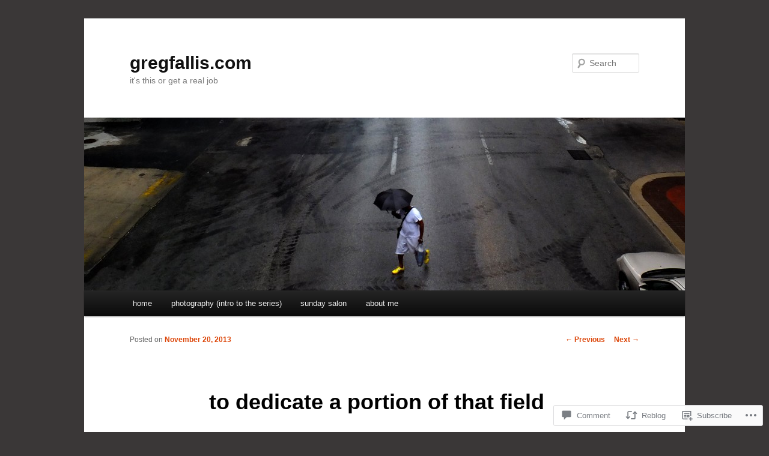

--- FILE ---
content_type: text/html; charset=UTF-8
request_url: https://gregfallis.com/2013/11/20/to-dedicate-a-portion-of-that-field/
body_size: 27993
content:
<!DOCTYPE html>
<!--[if IE 6]>
<html id="ie6" lang="en">
<![endif]-->
<!--[if IE 7]>
<html id="ie7" lang="en">
<![endif]-->
<!--[if IE 8]>
<html id="ie8" lang="en">
<![endif]-->
<!--[if !(IE 6) & !(IE 7) & !(IE 8)]><!-->
<html lang="en">
<!--<![endif]-->
<head>
<meta charset="UTF-8" />
<meta name="viewport" content="width=device-width" />
<title>
to dedicate a portion of that field | gregfallis.com	</title>
<link rel="profile" href="https://gmpg.org/xfn/11" />
<link rel="stylesheet" type="text/css" media="all" href="https://s0.wp.com/wp-content/themes/pub/twentyeleven/style.css?m=1741693348i&amp;ver=20190507" />
<link rel="pingback" href="https://gregfallis.com/xmlrpc.php">
<!--[if lt IE 9]>
<script src="https://s0.wp.com/wp-content/themes/pub/twentyeleven/js/html5.js?m=1394055389i&amp;ver=3.7.0" type="text/javascript"></script>
<![endif]-->
<meta name='robots' content='max-image-preview:large' />

<!-- Async WordPress.com Remote Login -->
<script id="wpcom_remote_login_js">
var wpcom_remote_login_extra_auth = '';
function wpcom_remote_login_remove_dom_node_id( element_id ) {
	var dom_node = document.getElementById( element_id );
	if ( dom_node ) { dom_node.parentNode.removeChild( dom_node ); }
}
function wpcom_remote_login_remove_dom_node_classes( class_name ) {
	var dom_nodes = document.querySelectorAll( '.' + class_name );
	for ( var i = 0; i < dom_nodes.length; i++ ) {
		dom_nodes[ i ].parentNode.removeChild( dom_nodes[ i ] );
	}
}
function wpcom_remote_login_final_cleanup() {
	wpcom_remote_login_remove_dom_node_classes( "wpcom_remote_login_msg" );
	wpcom_remote_login_remove_dom_node_id( "wpcom_remote_login_key" );
	wpcom_remote_login_remove_dom_node_id( "wpcom_remote_login_validate" );
	wpcom_remote_login_remove_dom_node_id( "wpcom_remote_login_js" );
	wpcom_remote_login_remove_dom_node_id( "wpcom_request_access_iframe" );
	wpcom_remote_login_remove_dom_node_id( "wpcom_request_access_styles" );
}

// Watch for messages back from the remote login
window.addEventListener( "message", function( e ) {
	if ( e.origin === "https://r-login.wordpress.com" ) {
		var data = {};
		try {
			data = JSON.parse( e.data );
		} catch( e ) {
			wpcom_remote_login_final_cleanup();
			return;
		}

		if ( data.msg === 'LOGIN' ) {
			// Clean up the login check iframe
			wpcom_remote_login_remove_dom_node_id( "wpcom_remote_login_key" );

			var id_regex = new RegExp( /^[0-9]+$/ );
			var token_regex = new RegExp( /^.*|.*|.*$/ );
			if (
				token_regex.test( data.token )
				&& id_regex.test( data.wpcomid )
			) {
				// We have everything we need to ask for a login
				var script = document.createElement( "script" );
				script.setAttribute( "id", "wpcom_remote_login_validate" );
				script.src = '/remote-login.php?wpcom_remote_login=validate'
					+ '&wpcomid=' + data.wpcomid
					+ '&token=' + encodeURIComponent( data.token )
					+ '&host=' + window.location.protocol
					+ '//' + window.location.hostname
					+ '&postid=3270'
					+ '&is_singular=1';
				document.body.appendChild( script );
			}

			return;
		}

		// Safari ITP, not logged in, so redirect
		if ( data.msg === 'LOGIN-REDIRECT' ) {
			window.location = 'https://wordpress.com/log-in?redirect_to=' + window.location.href;
			return;
		}

		// Safari ITP, storage access failed, remove the request
		if ( data.msg === 'LOGIN-REMOVE' ) {
			var css_zap = 'html { -webkit-transition: margin-top 1s; transition: margin-top 1s; } /* 9001 */ html { margin-top: 0 !important; } * html body { margin-top: 0 !important; } @media screen and ( max-width: 782px ) { html { margin-top: 0 !important; } * html body { margin-top: 0 !important; } }';
			var style_zap = document.createElement( 'style' );
			style_zap.type = 'text/css';
			style_zap.appendChild( document.createTextNode( css_zap ) );
			document.body.appendChild( style_zap );

			var e = document.getElementById( 'wpcom_request_access_iframe' );
			e.parentNode.removeChild( e );

			document.cookie = 'wordpress_com_login_access=denied; path=/; max-age=31536000';

			return;
		}

		// Safari ITP
		if ( data.msg === 'REQUEST_ACCESS' ) {
			console.log( 'request access: safari' );

			// Check ITP iframe enable/disable knob
			if ( wpcom_remote_login_extra_auth !== 'safari_itp_iframe' ) {
				return;
			}

			// If we are in a "private window" there is no ITP.
			var private_window = false;
			try {
				var opendb = window.openDatabase( null, null, null, null );
			} catch( e ) {
				private_window = true;
			}

			if ( private_window ) {
				console.log( 'private window' );
				return;
			}

			var iframe = document.createElement( 'iframe' );
			iframe.id = 'wpcom_request_access_iframe';
			iframe.setAttribute( 'scrolling', 'no' );
			iframe.setAttribute( 'sandbox', 'allow-storage-access-by-user-activation allow-scripts allow-same-origin allow-top-navigation-by-user-activation' );
			iframe.src = 'https://r-login.wordpress.com/remote-login.php?wpcom_remote_login=request_access&origin=' + encodeURIComponent( data.origin ) + '&wpcomid=' + encodeURIComponent( data.wpcomid );

			var css = 'html { -webkit-transition: margin-top 1s; transition: margin-top 1s; } /* 9001 */ html { margin-top: 46px !important; } * html body { margin-top: 46px !important; } @media screen and ( max-width: 660px ) { html { margin-top: 71px !important; } * html body { margin-top: 71px !important; } #wpcom_request_access_iframe { display: block; height: 71px !important; } } #wpcom_request_access_iframe { border: 0px; height: 46px; position: fixed; top: 0; left: 0; width: 100%; min-width: 100%; z-index: 99999; background: #23282d; } ';

			var style = document.createElement( 'style' );
			style.type = 'text/css';
			style.id = 'wpcom_request_access_styles';
			style.appendChild( document.createTextNode( css ) );
			document.body.appendChild( style );

			document.body.appendChild( iframe );
		}

		if ( data.msg === 'DONE' ) {
			wpcom_remote_login_final_cleanup();
		}
	}
}, false );

// Inject the remote login iframe after the page has had a chance to load
// more critical resources
window.addEventListener( "DOMContentLoaded", function( e ) {
	var iframe = document.createElement( "iframe" );
	iframe.style.display = "none";
	iframe.setAttribute( "scrolling", "no" );
	iframe.setAttribute( "id", "wpcom_remote_login_key" );
	iframe.src = "https://r-login.wordpress.com/remote-login.php"
		+ "?wpcom_remote_login=key"
		+ "&origin=aHR0cHM6Ly9ncmVnZmFsbGlzLmNvbQ%3D%3D"
		+ "&wpcomid=24832085"
		+ "&time=" + Math.floor( Date.now() / 1000 );
	document.body.appendChild( iframe );
}, false );
</script>
<link rel='dns-prefetch' href='//s0.wp.com' />
<link rel='dns-prefetch' href='//widgets.wp.com' />
<link rel='dns-prefetch' href='//wordpress.com' />
<link rel="alternate" type="application/rss+xml" title="gregfallis.com &raquo; Feed" href="https://gregfallis.com/feed/" />
<link rel="alternate" type="application/rss+xml" title="gregfallis.com &raquo; Comments Feed" href="https://gregfallis.com/comments/feed/" />
<link rel="alternate" type="application/rss+xml" title="gregfallis.com &raquo; to dedicate a portion of that&nbsp;field Comments Feed" href="https://gregfallis.com/2013/11/20/to-dedicate-a-portion-of-that-field/feed/" />
	<script type="text/javascript">
		/* <![CDATA[ */
		function addLoadEvent(func) {
			var oldonload = window.onload;
			if (typeof window.onload != 'function') {
				window.onload = func;
			} else {
				window.onload = function () {
					oldonload();
					func();
				}
			}
		}
		/* ]]> */
	</script>
	<link crossorigin='anonymous' rel='stylesheet' id='all-css-0-1' href='/_static/??-eJxtzEkKgDAMQNELWYNjcSGeRdog1Q7BpHh9UQRBXD74fDhImRQFo0DIinxeXGRYUWg222PgHCEkmz0y7OhnQasosXxUGuYC/o/ebfh+b135FMZKd02th77t1hMpiDR+&cssminify=yes' type='text/css' media='all' />
<style id='wp-emoji-styles-inline-css'>

	img.wp-smiley, img.emoji {
		display: inline !important;
		border: none !important;
		box-shadow: none !important;
		height: 1em !important;
		width: 1em !important;
		margin: 0 0.07em !important;
		vertical-align: -0.1em !important;
		background: none !important;
		padding: 0 !important;
	}
/*# sourceURL=wp-emoji-styles-inline-css */
</style>
<link crossorigin='anonymous' rel='stylesheet' id='all-css-2-1' href='/wp-content/plugins/gutenberg-core/v22.2.0/build/styles/block-library/style.css?m=1764855221i&cssminify=yes' type='text/css' media='all' />
<style id='wp-block-library-inline-css'>
.has-text-align-justify {
	text-align:justify;
}
.has-text-align-justify{text-align:justify;}

/*# sourceURL=wp-block-library-inline-css */
</style><style id='global-styles-inline-css'>
:root{--wp--preset--aspect-ratio--square: 1;--wp--preset--aspect-ratio--4-3: 4/3;--wp--preset--aspect-ratio--3-4: 3/4;--wp--preset--aspect-ratio--3-2: 3/2;--wp--preset--aspect-ratio--2-3: 2/3;--wp--preset--aspect-ratio--16-9: 16/9;--wp--preset--aspect-ratio--9-16: 9/16;--wp--preset--color--black: #000;--wp--preset--color--cyan-bluish-gray: #abb8c3;--wp--preset--color--white: #fff;--wp--preset--color--pale-pink: #f78da7;--wp--preset--color--vivid-red: #cf2e2e;--wp--preset--color--luminous-vivid-orange: #ff6900;--wp--preset--color--luminous-vivid-amber: #fcb900;--wp--preset--color--light-green-cyan: #7bdcb5;--wp--preset--color--vivid-green-cyan: #00d084;--wp--preset--color--pale-cyan-blue: #8ed1fc;--wp--preset--color--vivid-cyan-blue: #0693e3;--wp--preset--color--vivid-purple: #9b51e0;--wp--preset--color--blue: #1982d1;--wp--preset--color--dark-gray: #373737;--wp--preset--color--medium-gray: #666;--wp--preset--color--light-gray: #e2e2e2;--wp--preset--gradient--vivid-cyan-blue-to-vivid-purple: linear-gradient(135deg,rgb(6,147,227) 0%,rgb(155,81,224) 100%);--wp--preset--gradient--light-green-cyan-to-vivid-green-cyan: linear-gradient(135deg,rgb(122,220,180) 0%,rgb(0,208,130) 100%);--wp--preset--gradient--luminous-vivid-amber-to-luminous-vivid-orange: linear-gradient(135deg,rgb(252,185,0) 0%,rgb(255,105,0) 100%);--wp--preset--gradient--luminous-vivid-orange-to-vivid-red: linear-gradient(135deg,rgb(255,105,0) 0%,rgb(207,46,46) 100%);--wp--preset--gradient--very-light-gray-to-cyan-bluish-gray: linear-gradient(135deg,rgb(238,238,238) 0%,rgb(169,184,195) 100%);--wp--preset--gradient--cool-to-warm-spectrum: linear-gradient(135deg,rgb(74,234,220) 0%,rgb(151,120,209) 20%,rgb(207,42,186) 40%,rgb(238,44,130) 60%,rgb(251,105,98) 80%,rgb(254,248,76) 100%);--wp--preset--gradient--blush-light-purple: linear-gradient(135deg,rgb(255,206,236) 0%,rgb(152,150,240) 100%);--wp--preset--gradient--blush-bordeaux: linear-gradient(135deg,rgb(254,205,165) 0%,rgb(254,45,45) 50%,rgb(107,0,62) 100%);--wp--preset--gradient--luminous-dusk: linear-gradient(135deg,rgb(255,203,112) 0%,rgb(199,81,192) 50%,rgb(65,88,208) 100%);--wp--preset--gradient--pale-ocean: linear-gradient(135deg,rgb(255,245,203) 0%,rgb(182,227,212) 50%,rgb(51,167,181) 100%);--wp--preset--gradient--electric-grass: linear-gradient(135deg,rgb(202,248,128) 0%,rgb(113,206,126) 100%);--wp--preset--gradient--midnight: linear-gradient(135deg,rgb(2,3,129) 0%,rgb(40,116,252) 100%);--wp--preset--font-size--small: 13px;--wp--preset--font-size--medium: 20px;--wp--preset--font-size--large: 36px;--wp--preset--font-size--x-large: 42px;--wp--preset--font-family--albert-sans: 'Albert Sans', sans-serif;--wp--preset--font-family--alegreya: Alegreya, serif;--wp--preset--font-family--arvo: Arvo, serif;--wp--preset--font-family--bodoni-moda: 'Bodoni Moda', serif;--wp--preset--font-family--bricolage-grotesque: 'Bricolage Grotesque', sans-serif;--wp--preset--font-family--cabin: Cabin, sans-serif;--wp--preset--font-family--chivo: Chivo, sans-serif;--wp--preset--font-family--commissioner: Commissioner, sans-serif;--wp--preset--font-family--cormorant: Cormorant, serif;--wp--preset--font-family--courier-prime: 'Courier Prime', monospace;--wp--preset--font-family--crimson-pro: 'Crimson Pro', serif;--wp--preset--font-family--dm-mono: 'DM Mono', monospace;--wp--preset--font-family--dm-sans: 'DM Sans', sans-serif;--wp--preset--font-family--dm-serif-display: 'DM Serif Display', serif;--wp--preset--font-family--domine: Domine, serif;--wp--preset--font-family--eb-garamond: 'EB Garamond', serif;--wp--preset--font-family--epilogue: Epilogue, sans-serif;--wp--preset--font-family--fahkwang: Fahkwang, sans-serif;--wp--preset--font-family--figtree: Figtree, sans-serif;--wp--preset--font-family--fira-sans: 'Fira Sans', sans-serif;--wp--preset--font-family--fjalla-one: 'Fjalla One', sans-serif;--wp--preset--font-family--fraunces: Fraunces, serif;--wp--preset--font-family--gabarito: Gabarito, system-ui;--wp--preset--font-family--ibm-plex-mono: 'IBM Plex Mono', monospace;--wp--preset--font-family--ibm-plex-sans: 'IBM Plex Sans', sans-serif;--wp--preset--font-family--ibarra-real-nova: 'Ibarra Real Nova', serif;--wp--preset--font-family--instrument-serif: 'Instrument Serif', serif;--wp--preset--font-family--inter: Inter, sans-serif;--wp--preset--font-family--josefin-sans: 'Josefin Sans', sans-serif;--wp--preset--font-family--jost: Jost, sans-serif;--wp--preset--font-family--libre-baskerville: 'Libre Baskerville', serif;--wp--preset--font-family--libre-franklin: 'Libre Franklin', sans-serif;--wp--preset--font-family--literata: Literata, serif;--wp--preset--font-family--lora: Lora, serif;--wp--preset--font-family--merriweather: Merriweather, serif;--wp--preset--font-family--montserrat: Montserrat, sans-serif;--wp--preset--font-family--newsreader: Newsreader, serif;--wp--preset--font-family--noto-sans-mono: 'Noto Sans Mono', sans-serif;--wp--preset--font-family--nunito: Nunito, sans-serif;--wp--preset--font-family--open-sans: 'Open Sans', sans-serif;--wp--preset--font-family--overpass: Overpass, sans-serif;--wp--preset--font-family--pt-serif: 'PT Serif', serif;--wp--preset--font-family--petrona: Petrona, serif;--wp--preset--font-family--piazzolla: Piazzolla, serif;--wp--preset--font-family--playfair-display: 'Playfair Display', serif;--wp--preset--font-family--plus-jakarta-sans: 'Plus Jakarta Sans', sans-serif;--wp--preset--font-family--poppins: Poppins, sans-serif;--wp--preset--font-family--raleway: Raleway, sans-serif;--wp--preset--font-family--roboto: Roboto, sans-serif;--wp--preset--font-family--roboto-slab: 'Roboto Slab', serif;--wp--preset--font-family--rubik: Rubik, sans-serif;--wp--preset--font-family--rufina: Rufina, serif;--wp--preset--font-family--sora: Sora, sans-serif;--wp--preset--font-family--source-sans-3: 'Source Sans 3', sans-serif;--wp--preset--font-family--source-serif-4: 'Source Serif 4', serif;--wp--preset--font-family--space-mono: 'Space Mono', monospace;--wp--preset--font-family--syne: Syne, sans-serif;--wp--preset--font-family--texturina: Texturina, serif;--wp--preset--font-family--urbanist: Urbanist, sans-serif;--wp--preset--font-family--work-sans: 'Work Sans', sans-serif;--wp--preset--spacing--20: 0.44rem;--wp--preset--spacing--30: 0.67rem;--wp--preset--spacing--40: 1rem;--wp--preset--spacing--50: 1.5rem;--wp--preset--spacing--60: 2.25rem;--wp--preset--spacing--70: 3.38rem;--wp--preset--spacing--80: 5.06rem;--wp--preset--shadow--natural: 6px 6px 9px rgba(0, 0, 0, 0.2);--wp--preset--shadow--deep: 12px 12px 50px rgba(0, 0, 0, 0.4);--wp--preset--shadow--sharp: 6px 6px 0px rgba(0, 0, 0, 0.2);--wp--preset--shadow--outlined: 6px 6px 0px -3px rgb(255, 255, 255), 6px 6px rgb(0, 0, 0);--wp--preset--shadow--crisp: 6px 6px 0px rgb(0, 0, 0);}:where(.is-layout-flex){gap: 0.5em;}:where(.is-layout-grid){gap: 0.5em;}body .is-layout-flex{display: flex;}.is-layout-flex{flex-wrap: wrap;align-items: center;}.is-layout-flex > :is(*, div){margin: 0;}body .is-layout-grid{display: grid;}.is-layout-grid > :is(*, div){margin: 0;}:where(.wp-block-columns.is-layout-flex){gap: 2em;}:where(.wp-block-columns.is-layout-grid){gap: 2em;}:where(.wp-block-post-template.is-layout-flex){gap: 1.25em;}:where(.wp-block-post-template.is-layout-grid){gap: 1.25em;}.has-black-color{color: var(--wp--preset--color--black) !important;}.has-cyan-bluish-gray-color{color: var(--wp--preset--color--cyan-bluish-gray) !important;}.has-white-color{color: var(--wp--preset--color--white) !important;}.has-pale-pink-color{color: var(--wp--preset--color--pale-pink) !important;}.has-vivid-red-color{color: var(--wp--preset--color--vivid-red) !important;}.has-luminous-vivid-orange-color{color: var(--wp--preset--color--luminous-vivid-orange) !important;}.has-luminous-vivid-amber-color{color: var(--wp--preset--color--luminous-vivid-amber) !important;}.has-light-green-cyan-color{color: var(--wp--preset--color--light-green-cyan) !important;}.has-vivid-green-cyan-color{color: var(--wp--preset--color--vivid-green-cyan) !important;}.has-pale-cyan-blue-color{color: var(--wp--preset--color--pale-cyan-blue) !important;}.has-vivid-cyan-blue-color{color: var(--wp--preset--color--vivid-cyan-blue) !important;}.has-vivid-purple-color{color: var(--wp--preset--color--vivid-purple) !important;}.has-black-background-color{background-color: var(--wp--preset--color--black) !important;}.has-cyan-bluish-gray-background-color{background-color: var(--wp--preset--color--cyan-bluish-gray) !important;}.has-white-background-color{background-color: var(--wp--preset--color--white) !important;}.has-pale-pink-background-color{background-color: var(--wp--preset--color--pale-pink) !important;}.has-vivid-red-background-color{background-color: var(--wp--preset--color--vivid-red) !important;}.has-luminous-vivid-orange-background-color{background-color: var(--wp--preset--color--luminous-vivid-orange) !important;}.has-luminous-vivid-amber-background-color{background-color: var(--wp--preset--color--luminous-vivid-amber) !important;}.has-light-green-cyan-background-color{background-color: var(--wp--preset--color--light-green-cyan) !important;}.has-vivid-green-cyan-background-color{background-color: var(--wp--preset--color--vivid-green-cyan) !important;}.has-pale-cyan-blue-background-color{background-color: var(--wp--preset--color--pale-cyan-blue) !important;}.has-vivid-cyan-blue-background-color{background-color: var(--wp--preset--color--vivid-cyan-blue) !important;}.has-vivid-purple-background-color{background-color: var(--wp--preset--color--vivid-purple) !important;}.has-black-border-color{border-color: var(--wp--preset--color--black) !important;}.has-cyan-bluish-gray-border-color{border-color: var(--wp--preset--color--cyan-bluish-gray) !important;}.has-white-border-color{border-color: var(--wp--preset--color--white) !important;}.has-pale-pink-border-color{border-color: var(--wp--preset--color--pale-pink) !important;}.has-vivid-red-border-color{border-color: var(--wp--preset--color--vivid-red) !important;}.has-luminous-vivid-orange-border-color{border-color: var(--wp--preset--color--luminous-vivid-orange) !important;}.has-luminous-vivid-amber-border-color{border-color: var(--wp--preset--color--luminous-vivid-amber) !important;}.has-light-green-cyan-border-color{border-color: var(--wp--preset--color--light-green-cyan) !important;}.has-vivid-green-cyan-border-color{border-color: var(--wp--preset--color--vivid-green-cyan) !important;}.has-pale-cyan-blue-border-color{border-color: var(--wp--preset--color--pale-cyan-blue) !important;}.has-vivid-cyan-blue-border-color{border-color: var(--wp--preset--color--vivid-cyan-blue) !important;}.has-vivid-purple-border-color{border-color: var(--wp--preset--color--vivid-purple) !important;}.has-vivid-cyan-blue-to-vivid-purple-gradient-background{background: var(--wp--preset--gradient--vivid-cyan-blue-to-vivid-purple) !important;}.has-light-green-cyan-to-vivid-green-cyan-gradient-background{background: var(--wp--preset--gradient--light-green-cyan-to-vivid-green-cyan) !important;}.has-luminous-vivid-amber-to-luminous-vivid-orange-gradient-background{background: var(--wp--preset--gradient--luminous-vivid-amber-to-luminous-vivid-orange) !important;}.has-luminous-vivid-orange-to-vivid-red-gradient-background{background: var(--wp--preset--gradient--luminous-vivid-orange-to-vivid-red) !important;}.has-very-light-gray-to-cyan-bluish-gray-gradient-background{background: var(--wp--preset--gradient--very-light-gray-to-cyan-bluish-gray) !important;}.has-cool-to-warm-spectrum-gradient-background{background: var(--wp--preset--gradient--cool-to-warm-spectrum) !important;}.has-blush-light-purple-gradient-background{background: var(--wp--preset--gradient--blush-light-purple) !important;}.has-blush-bordeaux-gradient-background{background: var(--wp--preset--gradient--blush-bordeaux) !important;}.has-luminous-dusk-gradient-background{background: var(--wp--preset--gradient--luminous-dusk) !important;}.has-pale-ocean-gradient-background{background: var(--wp--preset--gradient--pale-ocean) !important;}.has-electric-grass-gradient-background{background: var(--wp--preset--gradient--electric-grass) !important;}.has-midnight-gradient-background{background: var(--wp--preset--gradient--midnight) !important;}.has-small-font-size{font-size: var(--wp--preset--font-size--small) !important;}.has-medium-font-size{font-size: var(--wp--preset--font-size--medium) !important;}.has-large-font-size{font-size: var(--wp--preset--font-size--large) !important;}.has-x-large-font-size{font-size: var(--wp--preset--font-size--x-large) !important;}.has-albert-sans-font-family{font-family: var(--wp--preset--font-family--albert-sans) !important;}.has-alegreya-font-family{font-family: var(--wp--preset--font-family--alegreya) !important;}.has-arvo-font-family{font-family: var(--wp--preset--font-family--arvo) !important;}.has-bodoni-moda-font-family{font-family: var(--wp--preset--font-family--bodoni-moda) !important;}.has-bricolage-grotesque-font-family{font-family: var(--wp--preset--font-family--bricolage-grotesque) !important;}.has-cabin-font-family{font-family: var(--wp--preset--font-family--cabin) !important;}.has-chivo-font-family{font-family: var(--wp--preset--font-family--chivo) !important;}.has-commissioner-font-family{font-family: var(--wp--preset--font-family--commissioner) !important;}.has-cormorant-font-family{font-family: var(--wp--preset--font-family--cormorant) !important;}.has-courier-prime-font-family{font-family: var(--wp--preset--font-family--courier-prime) !important;}.has-crimson-pro-font-family{font-family: var(--wp--preset--font-family--crimson-pro) !important;}.has-dm-mono-font-family{font-family: var(--wp--preset--font-family--dm-mono) !important;}.has-dm-sans-font-family{font-family: var(--wp--preset--font-family--dm-sans) !important;}.has-dm-serif-display-font-family{font-family: var(--wp--preset--font-family--dm-serif-display) !important;}.has-domine-font-family{font-family: var(--wp--preset--font-family--domine) !important;}.has-eb-garamond-font-family{font-family: var(--wp--preset--font-family--eb-garamond) !important;}.has-epilogue-font-family{font-family: var(--wp--preset--font-family--epilogue) !important;}.has-fahkwang-font-family{font-family: var(--wp--preset--font-family--fahkwang) !important;}.has-figtree-font-family{font-family: var(--wp--preset--font-family--figtree) !important;}.has-fira-sans-font-family{font-family: var(--wp--preset--font-family--fira-sans) !important;}.has-fjalla-one-font-family{font-family: var(--wp--preset--font-family--fjalla-one) !important;}.has-fraunces-font-family{font-family: var(--wp--preset--font-family--fraunces) !important;}.has-gabarito-font-family{font-family: var(--wp--preset--font-family--gabarito) !important;}.has-ibm-plex-mono-font-family{font-family: var(--wp--preset--font-family--ibm-plex-mono) !important;}.has-ibm-plex-sans-font-family{font-family: var(--wp--preset--font-family--ibm-plex-sans) !important;}.has-ibarra-real-nova-font-family{font-family: var(--wp--preset--font-family--ibarra-real-nova) !important;}.has-instrument-serif-font-family{font-family: var(--wp--preset--font-family--instrument-serif) !important;}.has-inter-font-family{font-family: var(--wp--preset--font-family--inter) !important;}.has-josefin-sans-font-family{font-family: var(--wp--preset--font-family--josefin-sans) !important;}.has-jost-font-family{font-family: var(--wp--preset--font-family--jost) !important;}.has-libre-baskerville-font-family{font-family: var(--wp--preset--font-family--libre-baskerville) !important;}.has-libre-franklin-font-family{font-family: var(--wp--preset--font-family--libre-franklin) !important;}.has-literata-font-family{font-family: var(--wp--preset--font-family--literata) !important;}.has-lora-font-family{font-family: var(--wp--preset--font-family--lora) !important;}.has-merriweather-font-family{font-family: var(--wp--preset--font-family--merriweather) !important;}.has-montserrat-font-family{font-family: var(--wp--preset--font-family--montserrat) !important;}.has-newsreader-font-family{font-family: var(--wp--preset--font-family--newsreader) !important;}.has-noto-sans-mono-font-family{font-family: var(--wp--preset--font-family--noto-sans-mono) !important;}.has-nunito-font-family{font-family: var(--wp--preset--font-family--nunito) !important;}.has-open-sans-font-family{font-family: var(--wp--preset--font-family--open-sans) !important;}.has-overpass-font-family{font-family: var(--wp--preset--font-family--overpass) !important;}.has-pt-serif-font-family{font-family: var(--wp--preset--font-family--pt-serif) !important;}.has-petrona-font-family{font-family: var(--wp--preset--font-family--petrona) !important;}.has-piazzolla-font-family{font-family: var(--wp--preset--font-family--piazzolla) !important;}.has-playfair-display-font-family{font-family: var(--wp--preset--font-family--playfair-display) !important;}.has-plus-jakarta-sans-font-family{font-family: var(--wp--preset--font-family--plus-jakarta-sans) !important;}.has-poppins-font-family{font-family: var(--wp--preset--font-family--poppins) !important;}.has-raleway-font-family{font-family: var(--wp--preset--font-family--raleway) !important;}.has-roboto-font-family{font-family: var(--wp--preset--font-family--roboto) !important;}.has-roboto-slab-font-family{font-family: var(--wp--preset--font-family--roboto-slab) !important;}.has-rubik-font-family{font-family: var(--wp--preset--font-family--rubik) !important;}.has-rufina-font-family{font-family: var(--wp--preset--font-family--rufina) !important;}.has-sora-font-family{font-family: var(--wp--preset--font-family--sora) !important;}.has-source-sans-3-font-family{font-family: var(--wp--preset--font-family--source-sans-3) !important;}.has-source-serif-4-font-family{font-family: var(--wp--preset--font-family--source-serif-4) !important;}.has-space-mono-font-family{font-family: var(--wp--preset--font-family--space-mono) !important;}.has-syne-font-family{font-family: var(--wp--preset--font-family--syne) !important;}.has-texturina-font-family{font-family: var(--wp--preset--font-family--texturina) !important;}.has-urbanist-font-family{font-family: var(--wp--preset--font-family--urbanist) !important;}.has-work-sans-font-family{font-family: var(--wp--preset--font-family--work-sans) !important;}
/*# sourceURL=global-styles-inline-css */
</style>

<style id='classic-theme-styles-inline-css'>
/*! This file is auto-generated */
.wp-block-button__link{color:#fff;background-color:#32373c;border-radius:9999px;box-shadow:none;text-decoration:none;padding:calc(.667em + 2px) calc(1.333em + 2px);font-size:1.125em}.wp-block-file__button{background:#32373c;color:#fff;text-decoration:none}
/*# sourceURL=/wp-includes/css/classic-themes.min.css */
</style>
<link crossorigin='anonymous' rel='stylesheet' id='all-css-4-1' href='/_static/??-eJx9jksOwjAMRC9EcCsEFQvEUVA+FqTUSRQ77fVxVbEBxMaSZ+bZA0sxPifBJEDNlKndY2LwuaLqVKyAJghDtDghaWzvmXfwG1uKMsa5UpHZ6KTYyMhDQf7HjSjF+qdRaTuxGcAtvb3bjCnkCrZJJisS/RcFXD24FqcAM1ann1VcK/Pnvna50qUfTl3XH8+HYXwBNR1jhQ==&cssminify=yes' type='text/css' media='all' />
<link rel='stylesheet' id='verbum-gutenberg-css-css' href='https://widgets.wp.com/verbum-block-editor/block-editor.css?ver=1738686361' media='all' />
<link crossorigin='anonymous' rel='stylesheet' id='all-css-6-1' href='/_static/??-eJyNjl0KwkAMhC9kjC0q+iCepS1xjd0/utkuvb1RQauC+DYzyQwflghd8EJe0GWINhv2CbvgnEZguSd16SNZarJARh+EtZ2e4nGYbcqZnC7E3KIUDSayNJLH1oau//89yWQJSlSKr84MeyDdNSrNnfllf5UMBVCaRjj4NwMn2/Bwqx7dodrW9W69X1WbyxXrgHOl&cssminify=yes' type='text/css' media='all' />
<style id='jetpack-global-styles-frontend-style-inline-css'>
:root { --font-headings: unset; --font-base: unset; --font-headings-default: -apple-system,BlinkMacSystemFont,"Segoe UI",Roboto,Oxygen-Sans,Ubuntu,Cantarell,"Helvetica Neue",sans-serif; --font-base-default: -apple-system,BlinkMacSystemFont,"Segoe UI",Roboto,Oxygen-Sans,Ubuntu,Cantarell,"Helvetica Neue",sans-serif;}
/*# sourceURL=jetpack-global-styles-frontend-style-inline-css */
</style>
<link crossorigin='anonymous' rel='stylesheet' id='all-css-8-1' href='/_static/??-eJyNjcsKAjEMRX/IGtQZBxfip0hMS9sxTYppGfx7H7gRN+7ugcs5sFRHKi1Ig9Jd5R6zGMyhVaTrh8G6QFHfORhYwlvw6P39PbPENZmt4G/ROQuBKWVkxxrVvuBH1lIoz2waILJekF+HUzlupnG3nQ77YZwfuRJIaQ==&cssminify=yes' type='text/css' media='all' />
<script type="text/javascript" id="jetpack_related-posts-js-extra">
/* <![CDATA[ */
var related_posts_js_options = {"post_heading":"h4"};
//# sourceURL=jetpack_related-posts-js-extra
/* ]]> */
</script>
<script type="text/javascript" id="wpcom-actionbar-placeholder-js-extra">
/* <![CDATA[ */
var actionbardata = {"siteID":"24832085","postID":"3270","siteURL":"https://gregfallis.com","xhrURL":"https://gregfallis.com/wp-admin/admin-ajax.php","nonce":"49b2c6b157","isLoggedIn":"","statusMessage":"","subsEmailDefault":"instantly","proxyScriptUrl":"https://s0.wp.com/wp-content/js/wpcom-proxy-request.js?m=1513050504i&amp;ver=20211021","shortlink":"https://wp.me/p1GbXv-QK","i18n":{"followedText":"New posts from this site will now appear in your \u003Ca href=\"https://wordpress.com/reader\"\u003EReader\u003C/a\u003E","foldBar":"Collapse this bar","unfoldBar":"Expand this bar","shortLinkCopied":"Shortlink copied to clipboard."}};
//# sourceURL=wpcom-actionbar-placeholder-js-extra
/* ]]> */
</script>
<script type="text/javascript" id="jetpack-mu-wpcom-settings-js-before">
/* <![CDATA[ */
var JETPACK_MU_WPCOM_SETTINGS = {"assetsUrl":"https://s0.wp.com/wp-content/mu-plugins/jetpack-mu-wpcom-plugin/sun/jetpack_vendor/automattic/jetpack-mu-wpcom/src/build/"};
//# sourceURL=jetpack-mu-wpcom-settings-js-before
/* ]]> */
</script>
<script crossorigin='anonymous' type='text/javascript'  src='/_static/??/wp-content/mu-plugins/jetpack-plugin/sun/_inc/build/related-posts/related-posts.min.js,/wp-content/js/rlt-proxy.js?m=1755011788j'></script>
<script type="text/javascript" id="rlt-proxy-js-after">
/* <![CDATA[ */
	rltInitialize( {"token":null,"iframeOrigins":["https:\/\/widgets.wp.com"]} );
//# sourceURL=rlt-proxy-js-after
/* ]]> */
</script>
<link rel="EditURI" type="application/rsd+xml" title="RSD" href="https://gregfallisdotcom.wordpress.com/xmlrpc.php?rsd" />
<meta name="generator" content="WordPress.com" />
<link rel="canonical" href="https://gregfallis.com/2013/11/20/to-dedicate-a-portion-of-that-field/" />
<link rel='shortlink' href='https://wp.me/p1GbXv-QK' />
<link rel="alternate" type="application/json+oembed" href="https://public-api.wordpress.com/oembed/?format=json&amp;url=https%3A%2F%2Fgregfallis.com%2F2013%2F11%2F20%2Fto-dedicate-a-portion-of-that-field%2F&amp;for=wpcom-auto-discovery" /><link rel="alternate" type="application/xml+oembed" href="https://public-api.wordpress.com/oembed/?format=xml&amp;url=https%3A%2F%2Fgregfallis.com%2F2013%2F11%2F20%2Fto-dedicate-a-portion-of-that-field%2F&amp;for=wpcom-auto-discovery" />
<!-- Jetpack Open Graph Tags -->
<meta property="og:type" content="article" />
<meta property="og:title" content="to dedicate a portion of that field" />
<meta property="og:url" content="https://gregfallis.com/2013/11/20/to-dedicate-a-portion-of-that-field/" />
<meta property="og:description" content="There was a great deal of fuss yesterday about the 150th anniversary of Abraham Lincoln&#8217;s Gettysburg Address. And rightly so; it&#8217;s beautifully written &#8212; simple, eloquent, thoughtf…" />
<meta property="article:published_time" content="2013-11-20T18:23:12+00:00" />
<meta property="article:modified_time" content="2013-11-20T18:23:47+00:00" />
<meta property="og:site_name" content="gregfallis.com" />
<meta property="og:image" content="https://gregfallis.com/wp-content/uploads/2013/11/lincoln-at-gettysburg.jpg?w=584" />
<meta property="og:image:width" content="584" />
<meta property="og:image:height" content="469" />
<meta property="og:image:alt" content="Abraham Lincoln at Gettysburg" />
<meta property="og:locale" content="en_US" />
<meta property="article:publisher" content="https://www.facebook.com/WordPresscom" />
<meta name="twitter:text:title" content="to dedicate a portion of that&nbsp;field" />
<meta name="twitter:image" content="https://gregfallis.com/wp-content/uploads/2013/11/lincoln-at-gettysburg.jpg?w=640" />
<meta name="twitter:image:alt" content="Abraham Lincoln at Gettysburg" />
<meta name="twitter:card" content="summary_large_image" />

<!-- End Jetpack Open Graph Tags -->
<link rel='openid.server' href='https://gregfallis.com/?openidserver=1' />
<link rel='openid.delegate' href='https://gregfallis.com/' />
<link rel="search" type="application/opensearchdescription+xml" href="https://gregfallis.com/osd.xml" title="gregfallis.com" />
<link rel="search" type="application/opensearchdescription+xml" href="https://s1.wp.com/opensearch.xml" title="WordPress.com" />
<meta name="theme-color" content="#3a3737" />
	<style>
		/* Link color */
		a,
		#site-title a:focus,
		#site-title a:hover,
		#site-title a:active,
		.entry-title a:hover,
		.entry-title a:focus,
		.entry-title a:active,
		.widget_twentyeleven_ephemera .comments-link a:hover,
		section.recent-posts .other-recent-posts a[rel="bookmark"]:hover,
		section.recent-posts .other-recent-posts .comments-link a:hover,
		.format-image footer.entry-meta a:hover,
		#site-generator a:hover {
			color: #dc4508;
		}
		section.recent-posts .other-recent-posts .comments-link a:hover {
			border-color: #dc4508;
		}
		article.feature-image.small .entry-summary p a:hover,
		.entry-header .comments-link a:hover,
		.entry-header .comments-link a:focus,
		.entry-header .comments-link a:active,
		.feature-slider a.active {
			background-color: #dc4508;
		}
	</style>
			<style type="text/css">
			.recentcomments a {
				display: inline !important;
				padding: 0 !important;
				margin: 0 !important;
			}

			table.recentcommentsavatartop img.avatar, table.recentcommentsavatarend img.avatar {
				border: 0px;
				margin: 0;
			}

			table.recentcommentsavatartop a, table.recentcommentsavatarend a {
				border: 0px !important;
				background-color: transparent !important;
			}

			td.recentcommentsavatarend, td.recentcommentsavatartop {
				padding: 0px 0px 1px 0px;
				margin: 0px;
			}

			td.recentcommentstextend {
				border: none !important;
				padding: 0px 0px 2px 10px;
			}

			.rtl td.recentcommentstextend {
				padding: 0px 10px 2px 0px;
			}

			td.recentcommentstexttop {
				border: none;
				padding: 0px 0px 0px 10px;
			}

			.rtl td.recentcommentstexttop {
				padding: 0px 10px 0px 0px;
			}
		</style>
		<meta name="description" content="There was a great deal of fuss yesterday about the 150th anniversary of Abraham Lincoln&#039;s Gettysburg Address. And rightly so; it&#039;s beautifully written -- simple, eloquent, thoughtful. In fact, it&#039;s hard these days to appreciate just how thoughtful it was. That&#039;s partly because we tend to think of it as a &#039;speech&#039; -- as an&hellip;" />
<style type="text/css" id="custom-background-css">
body.custom-background { background-color: #3a3737; }
</style>
	<link rel="icon" href="https://gregfallis.com/wp-content/uploads/2016/02/trumpalso-e1492624235351.jpg?w=32" sizes="32x32" />
<link rel="icon" href="https://gregfallis.com/wp-content/uploads/2016/02/trumpalso-e1492624235351.jpg?w=192" sizes="192x192" />
<link rel="apple-touch-icon" href="https://gregfallis.com/wp-content/uploads/2016/02/trumpalso-e1492624235351.jpg?w=180" />
<meta name="msapplication-TileImage" content="https://gregfallis.com/wp-content/uploads/2016/02/trumpalso-e1492624235351.jpg?w=270" />
<link crossorigin='anonymous' rel='stylesheet' id='all-css-0-3' href='/_static/??-eJyNjM0KgzAQBl9I/ag/lR6KjyK6LhJNNsHN4uuXQuvZ4wzD4EwlRcksGcHK5G11otg4p4n2H0NNMDohzD7SrtDTJT4qUi1wexDiYp4VNB3RlP3V/MX3N4T3o++aun892277AK5vOq4=&cssminify=yes' type='text/css' media='all' />
</head>

<body class="wp-singular post-template-default single single-post postid-3270 single-format-standard custom-background wp-embed-responsive wp-theme-pubtwentyeleven customizer-styles-applied single-author singular two-column right-sidebar jetpack-reblog-enabled">
<div class="skip-link"><a class="assistive-text" href="#content">Skip to primary content</a></div><div id="page" class="hfeed">
	<header id="branding">
			<hgroup>
				<h1 id="site-title"><span><a href="https://gregfallis.com/" rel="home">gregfallis.com</a></span></h1>
				<h2 id="site-description">it&#039;s this or get a real job</h2>
			</hgroup>

						<a href="https://gregfallis.com/">
									<img src="https://gregfallis.com/wp-content/uploads/2012/09/cropped-yellow-shoes-header.jpg" width="1000" height="288" alt="gregfallis.com" />
								</a>
			
									<form method="get" id="searchform" action="https://gregfallis.com/">
		<label for="s" class="assistive-text">Search</label>
		<input type="text" class="field" name="s" id="s" placeholder="Search" />
		<input type="submit" class="submit" name="submit" id="searchsubmit" value="Search" />
	</form>
			
			<nav id="access">
				<h3 class="assistive-text">Main menu</h3>
				<div class="menu-photo-menu-container"><ul id="menu-photo-menu" class="menu"><li id="menu-item-92" class="menu-item menu-item-type-custom menu-item-object-custom menu-item-home menu-item-92"><a href="https://gregfallis.com/">home</a></li>
<li id="menu-item-47" class="menu-item menu-item-type-post_type menu-item-object-page menu-item-has-children menu-item-47"><a href="https://gregfallis.com/photography-2/">photography (intro to the series)</a>
<ul class="sub-menu">
	<li id="menu-item-48" class="menu-item menu-item-type-taxonomy menu-item-object-category menu-item-48"><a href="https://gregfallis.com/category/faux-life/">faux life</a></li>
	<li id="menu-item-49" class="menu-item menu-item-type-taxonomy menu-item-object-category menu-item-49"><a href="https://gregfallis.com/category/traffic-signals/">traffic signals</a></li>
	<li id="menu-item-1435" class="menu-item menu-item-type-taxonomy menu-item-object-category menu-item-1435"><a href="https://gregfallis.com/category/larking-about-in-alleys/">larking about in alleys</a></li>
</ul>
</li>
<li id="menu-item-311" class="menu-item menu-item-type-custom menu-item-object-custom menu-item-311"><a href="https://salon.utata.org/">sunday salon</a></li>
<li id="menu-item-54" class="menu-item menu-item-type-post_type menu-item-object-page menu-item-54"><a href="https://gregfallis.com/about/">about me</a></li>
</ul></div>			</nav><!-- #access -->
	</header><!-- #branding -->


	<div id="main">

		<div id="primary">
			<div id="content" role="main">

				
					<nav id="nav-single">
						<h3 class="assistive-text">Post navigation</h3>
						<span class="nav-previous"><a href="https://gregfallis.com/2013/11/18/intimidation-pshaw/" rel="prev"><span class="meta-nav">&larr;</span> Previous</a></span>
						<span class="nav-next"><a href="https://gregfallis.com/2013/11/22/sorry-totally-our-fault/" rel="next">Next <span class="meta-nav">&rarr;</span></a></span>
					</nav><!-- #nav-single -->

					
<article id="post-3270" class="post-3270 post type-post status-publish format-standard hentry category-stuff-i-think-about category-you-learn-something-new tag-wprightnow">
	<header class="entry-header">
		<h1 class="entry-title">to dedicate a portion of that&nbsp;field</h1>

				<div class="entry-meta">
						<span class="sep">Posted on </span><a href="https://gregfallis.com/2013/11/20/to-dedicate-a-portion-of-that-field/" title="12:23 pm" rel="bookmark"><time class="entry-date" datetime="2013-11-20T12:23:12-06:00">November 20, 2013</time></a><span class="by-author"> <span class="sep"> by </span> <span class="author vcard"><a class="url fn n" href="https://gregfallis.com/author/upjumpedgreg/" title="View all posts by greg" rel="author">greg</a></span></span>		</div><!-- .entry-meta -->
			</header><!-- .entry-header -->

	<div class="entry-content">
		<p>There was a great deal of fuss yesterday about the 150th anniversary of Abraham Lincoln&#8217;s Gettysburg Address. And rightly so; it&#8217;s beautifully written &#8212; simple, eloquent, thoughtful. In fact, it&#8217;s hard these days to appreciate just how thoughtful it was.</p>
<p>That&#8217;s partly because we tend to think of it as a &#8216;speech&#8217; &#8212; as an act of public oratory. A stirring and moving speech, to be sure, but basically we tend to see it just a speech given to an audience to dedicate a cemetery.</p>
<div data-shortcode="caption" id="attachment_3271" style="width: 594px" class="wp-caption aligncenter"><a href="https://gregfallis.com/2013/11/20/to-dedicate-a-portion-of-that-field/lincoln-at-gettysburg/" rel="attachment wp-att-3271"><img aria-describedby="caption-attachment-3271" data-attachment-id="3271" data-permalink="https://gregfallis.com/2013/11/20/to-dedicate-a-portion-of-that-field/lincoln-at-gettysburg/" data-orig-file="https://gregfallis.com/wp-content/uploads/2013/11/lincoln-at-gettysburg.jpg" data-orig-size="1600,1287" data-comments-opened="1" data-image-meta="{&quot;aperture&quot;:&quot;0&quot;,&quot;credit&quot;:&quot;Picasa&quot;,&quot;camera&quot;:&quot;&quot;,&quot;caption&quot;:&quot;&quot;,&quot;created_timestamp&quot;:&quot;1384882574&quot;,&quot;copyright&quot;:&quot;&quot;,&quot;focal_length&quot;:&quot;0&quot;,&quot;iso&quot;:&quot;0&quot;,&quot;shutter_speed&quot;:&quot;0&quot;,&quot;title&quot;:&quot;&quot;}" data-image-title="lincoln at gettysburg" data-image-description="" data-image-caption="&lt;p&gt;Abraham Lincoln at Gettysburg&lt;/p&gt;
" data-medium-file="https://gregfallis.com/wp-content/uploads/2013/11/lincoln-at-gettysburg.jpg?w=300" data-large-file="https://gregfallis.com/wp-content/uploads/2013/11/lincoln-at-gettysburg.jpg?w=584" class="size-large wp-image-3271" alt="Abraham Lincoln at Gettysburg" src="https://gregfallis.com/wp-content/uploads/2013/11/lincoln-at-gettysburg.jpg?w=584&#038;h=469" width="584" height="469" srcset="https://gregfallis.com/wp-content/uploads/2013/11/lincoln-at-gettysburg.jpg?w=584 584w, https://gregfallis.com/wp-content/uploads/2013/11/lincoln-at-gettysburg.jpg?w=1168 1168w, https://gregfallis.com/wp-content/uploads/2013/11/lincoln-at-gettysburg.jpg?w=150 150w, https://gregfallis.com/wp-content/uploads/2013/11/lincoln-at-gettysburg.jpg?w=300 300w, https://gregfallis.com/wp-content/uploads/2013/11/lincoln-at-gettysburg.jpg?w=768 768w, https://gregfallis.com/wp-content/uploads/2013/11/lincoln-at-gettysburg.jpg?w=1024 1024w" sizes="(max-width: 584px) 100vw, 584px" /></a><p id="caption-attachment-3271" class="wp-caption-text">Abraham Lincoln at Gettysburg</p></div>
<p>A cemetery. A burial ground. A graveyard. Yes, we all know the Gettysburg Address was to dedicate the ground on which the Battle of Gettysburg was fought. For us, that&#8217;s history. For Lincoln, it was a recent event. The dedication took place only four months after the horrific three-day battle. <span style="font-size:15px;font-style:inherit;line-height:1.625;">Nearly eight thousand men were killed. Nearly thirty thousand were wounded or went missing (&#8216;missing&#8217; might mean the men ran away; it might mean they were simply obliterated). Many of the wounded were still convalescing in Gettysburg when Lincoln gave his short remarks. Coffins were still stacked at the railway station where he arrived. </span></p>
<p><span style="font-size:15px;font-style:inherit;line-height:1.625;">The battle had been so savage and so many people had died that almost immediately afterwards it was clear that something astonishing and awful (and I mean <em>awful</em> in the oldest sense of the term) had taken place at Gettysburg. Something so appalling that it was necessary for the entire nation to pause a moment and recognize it.</span></p>
<div data-shortcode="caption" id="attachment_3272" style="width: 594px" class="wp-caption aligncenter"><a href="https://gregfallis.com/2013/11/20/to-dedicate-a-portion-of-that-field/more-dead-at-gettysburg/" rel="attachment wp-att-3272"><img aria-describedby="caption-attachment-3272" data-attachment-id="3272" data-permalink="https://gregfallis.com/2013/11/20/to-dedicate-a-portion-of-that-field/more-dead-at-gettysburg/" data-orig-file="https://gregfallis.com/wp-content/uploads/2013/11/more-dead-at-gettysburg.jpg" data-orig-size="2789,2095" data-comments-opened="1" data-image-meta="{&quot;aperture&quot;:&quot;0&quot;,&quot;credit&quot;:&quot;Picasa&quot;,&quot;camera&quot;:&quot;&quot;,&quot;caption&quot;:&quot;&quot;,&quot;created_timestamp&quot;:&quot;1384882233&quot;,&quot;copyright&quot;:&quot;&quot;,&quot;focal_length&quot;:&quot;0&quot;,&quot;iso&quot;:&quot;0&quot;,&quot;shutter_speed&quot;:&quot;0&quot;,&quot;title&quot;:&quot;&quot;}" data-image-title="more dead at gettysburg" data-image-description="" data-image-caption="&lt;p&gt;Dead troops at Gettysburg&lt;/p&gt;
" data-medium-file="https://gregfallis.com/wp-content/uploads/2013/11/more-dead-at-gettysburg.jpg?w=300" data-large-file="https://gregfallis.com/wp-content/uploads/2013/11/more-dead-at-gettysburg.jpg?w=584" class="size-large wp-image-3272" alt="Dead troops at Gettysburg" src="https://gregfallis.com/wp-content/uploads/2013/11/more-dead-at-gettysburg.jpg?w=584&#038;h=438" width="584" height="438" srcset="https://gregfallis.com/wp-content/uploads/2013/11/more-dead-at-gettysburg.jpg?w=584 584w, https://gregfallis.com/wp-content/uploads/2013/11/more-dead-at-gettysburg.jpg?w=1168 1168w, https://gregfallis.com/wp-content/uploads/2013/11/more-dead-at-gettysburg.jpg?w=150 150w, https://gregfallis.com/wp-content/uploads/2013/11/more-dead-at-gettysburg.jpg?w=300 300w, https://gregfallis.com/wp-content/uploads/2013/11/more-dead-at-gettysburg.jpg?w=768 768w, https://gregfallis.com/wp-content/uploads/2013/11/more-dead-at-gettysburg.jpg?w=1024 1024w" sizes="(max-width: 584px) 100vw, 584px" /></a><p id="caption-attachment-3272" class="wp-caption-text">Dead troops at Gettysburg</p></div>
<p><span style="font-size:15px;font-style:inherit;line-height:1.625;">Why did Lincoln wait four months to dedicate the battleground? Because it took that long to gather the dead, try to identify them, and rebury them. That&#8217;s right, <em>rebury</em> them. We forget that the battle took place in the first week of July. Try to imagine eight thousand human bodies (many of which were dismembered) scattered over several hundred acres. Imagine five thousand dead mules and horses. Imagine the July heat, and the stench of decomposition. The noise of bluebottle flies was said to be deafening.</span></p>
<p><span style="font-size:15px;font-style:inherit;line-height:1.625;">Now try to imagine the task of cleaning all that up using Civil War-era technology. Picks, shovels, muscle. The horses were burned; the men mostly buried in quickly-dug shallow graves, many of which were later washed open by heavy rains that fell in the second week of July.</span></p>
<div data-shortcode="caption" id="attachment_3273" style="width: 594px" class="wp-caption aligncenter"><a href="https://gregfallis.com/2013/11/20/to-dedicate-a-portion-of-that-field/confederate-dead-at-gettysburg/" rel="attachment wp-att-3273"><img aria-describedby="caption-attachment-3273" data-attachment-id="3273" data-permalink="https://gregfallis.com/2013/11/20/to-dedicate-a-portion-of-that-field/confederate-dead-at-gettysburg/" data-orig-file="https://gregfallis.com/wp-content/uploads/2013/11/confederate-dead-at-gettysburg.jpg" data-orig-size="650,456" data-comments-opened="1" data-image-meta="{&quot;aperture&quot;:&quot;0&quot;,&quot;credit&quot;:&quot;&quot;,&quot;camera&quot;:&quot;&quot;,&quot;caption&quot;:&quot;&quot;,&quot;created_timestamp&quot;:&quot;0&quot;,&quot;copyright&quot;:&quot;&quot;,&quot;focal_length&quot;:&quot;0&quot;,&quot;iso&quot;:&quot;0&quot;,&quot;shutter_speed&quot;:&quot;0&quot;,&quot;title&quot;:&quot;&quot;}" data-image-title="confederate dead at gettysburg" data-image-description="" data-image-caption="&lt;p&gt;Confederate dead in shallow graves at Gettysburg&lt;/p&gt;
" data-medium-file="https://gregfallis.com/wp-content/uploads/2013/11/confederate-dead-at-gettysburg.jpg?w=300" data-large-file="https://gregfallis.com/wp-content/uploads/2013/11/confederate-dead-at-gettysburg.jpg?w=584" class="size-large wp-image-3273" alt="Confederate dead in shallow graves at Gettysburg" src="https://gregfallis.com/wp-content/uploads/2013/11/confederate-dead-at-gettysburg.jpg?w=584&#038;h=409" width="584" height="409" srcset="https://gregfallis.com/wp-content/uploads/2013/11/confederate-dead-at-gettysburg.jpg?w=584 584w, https://gregfallis.com/wp-content/uploads/2013/11/confederate-dead-at-gettysburg.jpg?w=150 150w, https://gregfallis.com/wp-content/uploads/2013/11/confederate-dead-at-gettysburg.jpg?w=300 300w, https://gregfallis.com/wp-content/uploads/2013/11/confederate-dead-at-gettysburg.jpg 650w" sizes="(max-width: 584px) 100vw, 584px" /></a><p id="caption-attachment-3273" class="wp-caption-text">Confederate dead in shallow graves at Gettysburg</p></div>
<p><span style="font-size:15px;font-style:inherit;line-height:1.625;">The grisly work was done by Union troops, by captured Confederate soldiers, and by unfortunate townsfolk who&#8217;d been dragooned by the authorities. The town of Gettysburg, at the time of the battle, only had a population of about 2500. Fewer than half the number of the dead.</span></p>
<p>In the four months between the battle and the dedication, the organizers bought the land on which the battle was fought, they laid out a design for where the graves would be dug, they re-interred most of those bodies, they telegraphed invitations and coordinated a public dedication (Lincoln, by the way, wasn&#8217;t the main speaker; his job was to present some brief closing remarks after the main speaker was finished).</p>
<p>To do all that in 120 days was a remarkable feat.</p>
<div data-shortcode="caption" id="attachment_3274" style="width: 594px" class="wp-caption aligncenter"><a href="https://gregfallis.com/2013/11/20/to-dedicate-a-portion-of-that-field/trostle-farm-gettysburg/" rel="attachment wp-att-3274"><img aria-describedby="caption-attachment-3274" data-attachment-id="3274" data-permalink="https://gregfallis.com/2013/11/20/to-dedicate-a-portion-of-that-field/trostle-farm-gettysburg/" data-orig-file="https://gregfallis.com/wp-content/uploads/2013/11/trostle-farm-gettysburg.jpg" data-orig-size="600,355" data-comments-opened="1" data-image-meta="{&quot;aperture&quot;:&quot;0&quot;,&quot;credit&quot;:&quot;Picasa&quot;,&quot;camera&quot;:&quot;&quot;,&quot;caption&quot;:&quot;&quot;,&quot;created_timestamp&quot;:&quot;1384884041&quot;,&quot;copyright&quot;:&quot;&quot;,&quot;focal_length&quot;:&quot;0&quot;,&quot;iso&quot;:&quot;0&quot;,&quot;shutter_speed&quot;:&quot;0&quot;,&quot;title&quot;:&quot;&quot;}" data-image-title="trostle farm gettysburg" data-image-description="" data-image-caption="&lt;p&gt;Dead horses at Gettysburg&lt;/p&gt;
" data-medium-file="https://gregfallis.com/wp-content/uploads/2013/11/trostle-farm-gettysburg.jpg?w=300" data-large-file="https://gregfallis.com/wp-content/uploads/2013/11/trostle-farm-gettysburg.jpg?w=584" loading="lazy" class="size-large wp-image-3274" alt="Dead horses at Gettysburg" src="https://gregfallis.com/wp-content/uploads/2013/11/trostle-farm-gettysburg.jpg?w=584&#038;h=345" width="584" height="345" srcset="https://gregfallis.com/wp-content/uploads/2013/11/trostle-farm-gettysburg.jpg?w=584 584w, https://gregfallis.com/wp-content/uploads/2013/11/trostle-farm-gettysburg.jpg?w=150 150w, https://gregfallis.com/wp-content/uploads/2013/11/trostle-farm-gettysburg.jpg?w=300 300w, https://gregfallis.com/wp-content/uploads/2013/11/trostle-farm-gettysburg.jpg 600w" sizes="(max-width: 584px) 100vw, 584px" /></a><p id="caption-attachment-3274" class="wp-caption-text">Dead horses at Gettysburg</p></div>
<p>And don&#8217;t forget this: the war wasn&#8217;t over. The outcome was still very much in doubt. There&#8217;d never been anything on the North American continent remotely like the ongoing slaughter of that war. They were more than two years into the war, there were already nearly a quarter of a million casualties, and nobody could guess how much longer it would last. That&#8217;s what Lincoln faced when he went to Gettysburg. Read his speech with that in mind, and you&#8217;ll see he wasn&#8217;t just dedicating a national cemetery; he was telling the nation there was more to come, and asking them to maintain their resolve.</p>
<p>Lincoln spoke about the &#8220;unfinished work&#8221; and &#8220;the great task remaining before us.&#8221; He acknowledged the uncertainty of whether the nation &#8220;or any nation so conceived and so dedicated, can long endure.&#8221; Despite all that, he talked about the necessity of an &#8220;increased devotion to that cause for which they gave the last full measure of devotion.&#8221;</p>
<div data-shortcode="caption" id="attachment_3275" style="width: 594px" class="wp-caption aligncenter"><a href="https://gregfallis.com/2013/11/20/to-dedicate-a-portion-of-that-field/dead-confederates-at-gettysburg/" rel="attachment wp-att-3275"><img aria-describedby="caption-attachment-3275" data-attachment-id="3275" data-permalink="https://gregfallis.com/2013/11/20/to-dedicate-a-portion-of-that-field/dead-confederates-at-gettysburg/" data-orig-file="https://gregfallis.com/wp-content/uploads/2013/11/dead-confederates-at-gettysburg.jpg" data-orig-size="650,450" data-comments-opened="1" data-image-meta="{&quot;aperture&quot;:&quot;0&quot;,&quot;credit&quot;:&quot;&quot;,&quot;camera&quot;:&quot;&quot;,&quot;caption&quot;:&quot;&quot;,&quot;created_timestamp&quot;:&quot;0&quot;,&quot;copyright&quot;:&quot;&quot;,&quot;focal_length&quot;:&quot;0&quot;,&quot;iso&quot;:&quot;0&quot;,&quot;shutter_speed&quot;:&quot;0&quot;,&quot;title&quot;:&quot;&quot;}" data-image-title="dead confederates at gettysburg" data-image-description="" data-image-caption="&lt;p&gt;Confederate dead laid out for burial at Gettysburg&lt;/p&gt;
" data-medium-file="https://gregfallis.com/wp-content/uploads/2013/11/dead-confederates-at-gettysburg.jpg?w=300" data-large-file="https://gregfallis.com/wp-content/uploads/2013/11/dead-confederates-at-gettysburg.jpg?w=584" loading="lazy" class="size-large wp-image-3275" alt="Confederate dead laid out for burial at Gettysburg" src="https://gregfallis.com/wp-content/uploads/2013/11/dead-confederates-at-gettysburg.jpg?w=584&#038;h=404" width="584" height="404" srcset="https://gregfallis.com/wp-content/uploads/2013/11/dead-confederates-at-gettysburg.jpg?w=584 584w, https://gregfallis.com/wp-content/uploads/2013/11/dead-confederates-at-gettysburg.jpg?w=150 150w, https://gregfallis.com/wp-content/uploads/2013/11/dead-confederates-at-gettysburg.jpg?w=300 300w, https://gregfallis.com/wp-content/uploads/2013/11/dead-confederates-at-gettysburg.jpg 650w" sizes="(max-width: 584px) 100vw, 584px" /></a><p id="caption-attachment-3275" class="wp-caption-text">Confederate dead laid out for burial at Gettysburg</p></div>
<p>To stand on the site where so much death and destruction had taken place, to tell the public there would be more of the same, and to ask the public to accept the necessity of sacrifice on that scale in order to maintain an ideal &#8212; that&#8217;s just astonishing. What&#8217;s even more astonishing is this: the people agreed to accept that burden. The war would stagger on for another year and a half after Gettysburg. Tens of thousands more would die. Lincoln himself would give the last full measure of devotion before the end.</p>
<p>Think about that. Then think about this: there are people in this nation today who talk of seceding from the Union because they dislike a health care policy. There are people in this nation today who talk about secession because they believe the president isn&#8217;t a Christian, or because they feel their taxes are too high, or that someday they might not be able to purchase high capacity ammunition magazines.</p>
<p>And those people consider themselves to be patriots.</p>
<div id="jp-post-flair" class="sharedaddy sd-like-enabled sd-sharing-enabled"><div class="sharedaddy sd-sharing-enabled"><div class="robots-nocontent sd-block sd-social sd-social-icon-text sd-sharing"><h3 class="sd-title">Share this:</h3><div class="sd-content"><ul><li class="share-bluesky"><a rel="nofollow noopener noreferrer"
				data-shared="sharing-bluesky-3270"
				class="share-bluesky sd-button share-icon"
				href="https://gregfallis.com/2013/11/20/to-dedicate-a-portion-of-that-field/?share=bluesky"
				target="_blank"
				aria-labelledby="sharing-bluesky-3270"
				>
				<span id="sharing-bluesky-3270" hidden>Click to share on Bluesky (Opens in new window)</span>
				<span>Bluesky</span>
			</a></li><li class="share-twitter"><a rel="nofollow noopener noreferrer"
				data-shared="sharing-twitter-3270"
				class="share-twitter sd-button share-icon"
				href="https://gregfallis.com/2013/11/20/to-dedicate-a-portion-of-that-field/?share=twitter"
				target="_blank"
				aria-labelledby="sharing-twitter-3270"
				>
				<span id="sharing-twitter-3270" hidden>Click to share on X (Opens in new window)</span>
				<span>X</span>
			</a></li><li class="share-facebook"><a rel="nofollow noopener noreferrer"
				data-shared="sharing-facebook-3270"
				class="share-facebook sd-button share-icon"
				href="https://gregfallis.com/2013/11/20/to-dedicate-a-portion-of-that-field/?share=facebook"
				target="_blank"
				aria-labelledby="sharing-facebook-3270"
				>
				<span id="sharing-facebook-3270" hidden>Click to share on Facebook (Opens in new window)</span>
				<span>Facebook</span>
			</a></li><li class="share-tumblr"><a rel="nofollow noopener noreferrer"
				data-shared="sharing-tumblr-3270"
				class="share-tumblr sd-button share-icon"
				href="https://gregfallis.com/2013/11/20/to-dedicate-a-portion-of-that-field/?share=tumblr"
				target="_blank"
				aria-labelledby="sharing-tumblr-3270"
				>
				<span id="sharing-tumblr-3270" hidden>Click to share on Tumblr (Opens in new window)</span>
				<span>Tumblr</span>
			</a></li><li class="share-pinterest"><a rel="nofollow noopener noreferrer"
				data-shared="sharing-pinterest-3270"
				class="share-pinterest sd-button share-icon"
				href="https://gregfallis.com/2013/11/20/to-dedicate-a-portion-of-that-field/?share=pinterest"
				target="_blank"
				aria-labelledby="sharing-pinterest-3270"
				>
				<span id="sharing-pinterest-3270" hidden>Click to share on Pinterest (Opens in new window)</span>
				<span>Pinterest</span>
			</a></li><li class="share-reddit"><a rel="nofollow noopener noreferrer"
				data-shared="sharing-reddit-3270"
				class="share-reddit sd-button share-icon"
				href="https://gregfallis.com/2013/11/20/to-dedicate-a-portion-of-that-field/?share=reddit"
				target="_blank"
				aria-labelledby="sharing-reddit-3270"
				>
				<span id="sharing-reddit-3270" hidden>Click to share on Reddit (Opens in new window)</span>
				<span>Reddit</span>
			</a></li><li class="share-end"></li></ul></div></div></div><div class='sharedaddy sd-block sd-like jetpack-likes-widget-wrapper jetpack-likes-widget-unloaded' id='like-post-wrapper-24832085-3270-6962b64fec62f' data-src='//widgets.wp.com/likes/index.html?ver=20260110#blog_id=24832085&amp;post_id=3270&amp;origin=gregfallisdotcom.wordpress.com&amp;obj_id=24832085-3270-6962b64fec62f&amp;domain=gregfallis.com' data-name='like-post-frame-24832085-3270-6962b64fec62f' data-title='Like or Reblog'><div class='likes-widget-placeholder post-likes-widget-placeholder' style='height: 55px;'><span class='button'><span>Like</span></span> <span class='loading'>Loading...</span></div><span class='sd-text-color'></span><a class='sd-link-color'></a></div>
<div id='jp-relatedposts' class='jp-relatedposts' >
	<h3 class="jp-relatedposts-headline"><em>Related</em></h3>
</div></div>			</div><!-- .entry-content -->

	<footer class="entry-meta">
		This entry was posted in <a href="https://gregfallis.com/category/stuff-i-think-about/" rel="category tag">stuff i think about</a>, <a href="https://gregfallis.com/category/you-learn-something-new/" rel="category tag">you learn something new</a> and tagged <a href="https://gregfallis.com/tag/wprightnow/" rel="tag">WPrightnow</a> by <a href="https://gregfallis.com/author/upjumpedgreg/">greg</a>. Bookmark the <a href="https://gregfallis.com/2013/11/20/to-dedicate-a-portion-of-that-field/" title="Permalink to to dedicate a portion of that&nbsp;field" rel="bookmark">permalink</a>.
		
			</footer><!-- .entry-meta -->
</article><!-- #post-3270 -->

						<div id="comments">
	
	
			<h2 id="comments-title">
			7 thoughts on &ldquo;<span>to dedicate a portion of that&nbsp;field</span>&rdquo;		</h2>

		
		<ol class="commentlist">
					<li class="comment even thread-even depth-1" id="li-comment-2215">
		<article id="comment-2215" class="comment">
			<footer class="comment-meta">
				<div class="comment-author vcard">
					<img referrerpolicy="no-referrer" alt='Beckett&#039;s avatar' src='https://0.gravatar.com/avatar/caa9003a09dd1567c929c2d11deb3d27b6e6fc3718e9a208def2602384bfdc23?s=68&#038;d=https%3A%2F%2F0.gravatar.com%2Favatar%2Fad516503a11cd5ca435acc9bb6523536%3Fs%3D68&#038;r=R' srcset='https://0.gravatar.com/avatar/caa9003a09dd1567c929c2d11deb3d27b6e6fc3718e9a208def2602384bfdc23?s=68&#038;d=https%3A%2F%2F0.gravatar.com%2Favatar%2Fad516503a11cd5ca435acc9bb6523536%3Fs%3D68&#038;r=R 1x, https://0.gravatar.com/avatar/caa9003a09dd1567c929c2d11deb3d27b6e6fc3718e9a208def2602384bfdc23?s=102&#038;d=https%3A%2F%2F0.gravatar.com%2Favatar%2Fad516503a11cd5ca435acc9bb6523536%3Fs%3D102&#038;r=R 1.5x, https://0.gravatar.com/avatar/caa9003a09dd1567c929c2d11deb3d27b6e6fc3718e9a208def2602384bfdc23?s=136&#038;d=https%3A%2F%2F0.gravatar.com%2Favatar%2Fad516503a11cd5ca435acc9bb6523536%3Fs%3D136&#038;r=R 2x, https://0.gravatar.com/avatar/caa9003a09dd1567c929c2d11deb3d27b6e6fc3718e9a208def2602384bfdc23?s=204&#038;d=https%3A%2F%2F0.gravatar.com%2Favatar%2Fad516503a11cd5ca435acc9bb6523536%3Fs%3D204&#038;r=R 3x, https://0.gravatar.com/avatar/caa9003a09dd1567c929c2d11deb3d27b6e6fc3718e9a208def2602384bfdc23?s=272&#038;d=https%3A%2F%2F0.gravatar.com%2Favatar%2Fad516503a11cd5ca435acc9bb6523536%3Fs%3D272&#038;r=R 4x' class='avatar avatar-68' height='68' width='68' loading='lazy' decoding='async' /><span class="fn"><a href="http://www.artbeco.blogspot.com" class="url" rel="ugc external nofollow">Beckett</a></span> on <a href="https://gregfallis.com/2013/11/20/to-dedicate-a-portion-of-that-field/#comment-2215"><time datetime="2013-11-20T15:12:44-06:00">November 20, 2013 at 3:12 pm</time></a> <span class="says">said:</span>
										</div><!-- .comment-author .vcard -->

					
					
				</footer>

				<div class="comment-content"><p>Thank you. I admit I love these posts where your teacher and researcher and historian sides all come out together to form such a powerful message.</p>
<p id="comment-like-2215" data-liked=comment-not-liked class="comment-likes comment-not-liked"><a href="https://gregfallis.com/2013/11/20/to-dedicate-a-portion-of-that-field/?like_comment=2215&#038;_wpnonce=b9d7f1d6a1" class="comment-like-link needs-login" rel="nofollow" data-blog="24832085"><span>Like</span></a><span id="comment-like-count-2215" class="comment-like-feedback">Like</span></p>
</div>

				<div class="reply">
					<a rel="nofollow" class="comment-reply-link" href="https://gregfallis.com/2013/11/20/to-dedicate-a-portion-of-that-field/?replytocom=2215#respond" data-commentid="2215" data-postid="3270" data-belowelement="comment-2215" data-respondelement="respond" data-replyto="Reply to Beckett" aria-label="Reply to Beckett">Reply <span>&darr;</span></a>				</div><!-- .reply -->
			</article><!-- #comment-## -->

				<ul class="children">
		<li class="comment byuser comment-author-upjumpedgreg bypostauthor odd alt depth-2" id="li-comment-2219">
		<article id="comment-2219" class="comment">
			<footer class="comment-meta">
				<div class="comment-author vcard">
					<img referrerpolicy="no-referrer" alt='greg&#039;s avatar' src='https://0.gravatar.com/avatar/03e0f8bfcba5d63be947477dd87505b9b9c24ff8b3435710e192e55e881e0771?s=39&#038;d=https%3A%2F%2F0.gravatar.com%2Favatar%2Fad516503a11cd5ca435acc9bb6523536%3Fs%3D39&#038;r=R' srcset='https://0.gravatar.com/avatar/03e0f8bfcba5d63be947477dd87505b9b9c24ff8b3435710e192e55e881e0771?s=39&#038;d=https%3A%2F%2F0.gravatar.com%2Favatar%2Fad516503a11cd5ca435acc9bb6523536%3Fs%3D39&#038;r=R 1x, https://0.gravatar.com/avatar/03e0f8bfcba5d63be947477dd87505b9b9c24ff8b3435710e192e55e881e0771?s=59&#038;d=https%3A%2F%2F0.gravatar.com%2Favatar%2Fad516503a11cd5ca435acc9bb6523536%3Fs%3D59&#038;r=R 1.5x, https://0.gravatar.com/avatar/03e0f8bfcba5d63be947477dd87505b9b9c24ff8b3435710e192e55e881e0771?s=78&#038;d=https%3A%2F%2F0.gravatar.com%2Favatar%2Fad516503a11cd5ca435acc9bb6523536%3Fs%3D78&#038;r=R 2x, https://0.gravatar.com/avatar/03e0f8bfcba5d63be947477dd87505b9b9c24ff8b3435710e192e55e881e0771?s=117&#038;d=https%3A%2F%2F0.gravatar.com%2Favatar%2Fad516503a11cd5ca435acc9bb6523536%3Fs%3D117&#038;r=R 3x, https://0.gravatar.com/avatar/03e0f8bfcba5d63be947477dd87505b9b9c24ff8b3435710e192e55e881e0771?s=156&#038;d=https%3A%2F%2F0.gravatar.com%2Favatar%2Fad516503a11cd5ca435acc9bb6523536%3Fs%3D156&#038;r=R 4x' class='avatar avatar-39' height='39' width='39' loading='lazy' decoding='async' /><span class="fn"><a href="http://www.gregfallis.com" class="url" rel="ugc external nofollow">greg</a></span> on <a href="https://gregfallis.com/2013/11/20/to-dedicate-a-portion-of-that-field/#comment-2219"><time datetime="2013-11-21T12:33:20-06:00">November 21, 2013 at 12:33 pm</time></a> <span class="says">said:</span>
										</div><!-- .comment-author .vcard -->

					
					
				</footer>

				<div class="comment-content"><p>My ex once told me I had a talent for boring people in a multitude of subjects. I&#8217;ve been honing that talent ever since.</p>
<p id="comment-like-2219" data-liked=comment-not-liked class="comment-likes comment-not-liked"><a href="https://gregfallis.com/2013/11/20/to-dedicate-a-portion-of-that-field/?like_comment=2219&#038;_wpnonce=d541dea0a2" class="comment-like-link needs-login" rel="nofollow" data-blog="24832085"><span>Like</span></a><span id="comment-like-count-2219" class="comment-like-feedback">Like</span></p>
</div>

				<div class="reply">
					<a rel="nofollow" class="comment-reply-link" href="https://gregfallis.com/2013/11/20/to-dedicate-a-portion-of-that-field/?replytocom=2219#respond" data-commentid="2219" data-postid="3270" data-belowelement="comment-2219" data-respondelement="respond" data-replyto="Reply to greg" aria-label="Reply to greg">Reply <span>&darr;</span></a>				</div><!-- .reply -->
			</article><!-- #comment-## -->

				</li><!-- #comment-## -->
</ul><!-- .children -->
</li><!-- #comment-## -->
		<li class="comment even thread-odd thread-alt depth-1" id="li-comment-2216">
		<article id="comment-2216" class="comment">
			<footer class="comment-meta">
				<div class="comment-author vcard">
					<img referrerpolicy="no-referrer" alt='patrick&#039;s avatar' src='https://0.gravatar.com/avatar/0b607423ac26cfb7b8f1faaa30d0f0578698488f292f6fd29a18636bee3391e5?s=68&#038;d=https%3A%2F%2F0.gravatar.com%2Favatar%2Fad516503a11cd5ca435acc9bb6523536%3Fs%3D68&#038;r=R' srcset='https://0.gravatar.com/avatar/0b607423ac26cfb7b8f1faaa30d0f0578698488f292f6fd29a18636bee3391e5?s=68&#038;d=https%3A%2F%2F0.gravatar.com%2Favatar%2Fad516503a11cd5ca435acc9bb6523536%3Fs%3D68&#038;r=R 1x, https://0.gravatar.com/avatar/0b607423ac26cfb7b8f1faaa30d0f0578698488f292f6fd29a18636bee3391e5?s=102&#038;d=https%3A%2F%2F0.gravatar.com%2Favatar%2Fad516503a11cd5ca435acc9bb6523536%3Fs%3D102&#038;r=R 1.5x, https://0.gravatar.com/avatar/0b607423ac26cfb7b8f1faaa30d0f0578698488f292f6fd29a18636bee3391e5?s=136&#038;d=https%3A%2F%2F0.gravatar.com%2Favatar%2Fad516503a11cd5ca435acc9bb6523536%3Fs%3D136&#038;r=R 2x, https://0.gravatar.com/avatar/0b607423ac26cfb7b8f1faaa30d0f0578698488f292f6fd29a18636bee3391e5?s=204&#038;d=https%3A%2F%2F0.gravatar.com%2Favatar%2Fad516503a11cd5ca435acc9bb6523536%3Fs%3D204&#038;r=R 3x, https://0.gravatar.com/avatar/0b607423ac26cfb7b8f1faaa30d0f0578698488f292f6fd29a18636bee3391e5?s=272&#038;d=https%3A%2F%2F0.gravatar.com%2Favatar%2Fad516503a11cd5ca435acc9bb6523536%3Fs%3D272&#038;r=R 4x' class='avatar avatar-68' height='68' width='68' loading='lazy' decoding='async' /><span class="fn"><a href="http://about.me/ptpower" class="url" rel="ugc external nofollow">patrick</a></span> on <a href="https://gregfallis.com/2013/11/20/to-dedicate-a-portion-of-that-field/#comment-2216"><time datetime="2013-11-20T15:30:15-06:00">November 20, 2013 at 3:30 pm</time></a> <span class="says">said:</span>
										</div><!-- .comment-author .vcard -->

					
					
				</footer>

				<div class="comment-content"><p>I have never been to Gettysburg, but I teared up at the Lincoln Memorial in Washington reading the address inscribed in its walls.</p>
<p>It is a sad irony that so many of these current-day kooks who talk of secession (as well as the right-wing clowns who clog Congress) claim Lincoln as their own.</p>
<p id="comment-like-2216" data-liked=comment-not-liked class="comment-likes comment-not-liked"><a href="https://gregfallis.com/2013/11/20/to-dedicate-a-portion-of-that-field/?like_comment=2216&#038;_wpnonce=bd3df6131d" class="comment-like-link needs-login" rel="nofollow" data-blog="24832085"><span>Like</span></a><span id="comment-like-count-2216" class="comment-like-feedback">Like</span></p>
</div>

				<div class="reply">
					<a rel="nofollow" class="comment-reply-link" href="https://gregfallis.com/2013/11/20/to-dedicate-a-portion-of-that-field/?replytocom=2216#respond" data-commentid="2216" data-postid="3270" data-belowelement="comment-2216" data-respondelement="respond" data-replyto="Reply to patrick" aria-label="Reply to patrick">Reply <span>&darr;</span></a>				</div><!-- .reply -->
			</article><!-- #comment-## -->

				<ul class="children">
		<li class="comment byuser comment-author-upjumpedgreg bypostauthor odd alt depth-2" id="li-comment-2220">
		<article id="comment-2220" class="comment">
			<footer class="comment-meta">
				<div class="comment-author vcard">
					<img referrerpolicy="no-referrer" alt='greg&#039;s avatar' src='https://0.gravatar.com/avatar/03e0f8bfcba5d63be947477dd87505b9b9c24ff8b3435710e192e55e881e0771?s=39&#038;d=https%3A%2F%2F0.gravatar.com%2Favatar%2Fad516503a11cd5ca435acc9bb6523536%3Fs%3D39&#038;r=R' srcset='https://0.gravatar.com/avatar/03e0f8bfcba5d63be947477dd87505b9b9c24ff8b3435710e192e55e881e0771?s=39&#038;d=https%3A%2F%2F0.gravatar.com%2Favatar%2Fad516503a11cd5ca435acc9bb6523536%3Fs%3D39&#038;r=R 1x, https://0.gravatar.com/avatar/03e0f8bfcba5d63be947477dd87505b9b9c24ff8b3435710e192e55e881e0771?s=59&#038;d=https%3A%2F%2F0.gravatar.com%2Favatar%2Fad516503a11cd5ca435acc9bb6523536%3Fs%3D59&#038;r=R 1.5x, https://0.gravatar.com/avatar/03e0f8bfcba5d63be947477dd87505b9b9c24ff8b3435710e192e55e881e0771?s=78&#038;d=https%3A%2F%2F0.gravatar.com%2Favatar%2Fad516503a11cd5ca435acc9bb6523536%3Fs%3D78&#038;r=R 2x, https://0.gravatar.com/avatar/03e0f8bfcba5d63be947477dd87505b9b9c24ff8b3435710e192e55e881e0771?s=117&#038;d=https%3A%2F%2F0.gravatar.com%2Favatar%2Fad516503a11cd5ca435acc9bb6523536%3Fs%3D117&#038;r=R 3x, https://0.gravatar.com/avatar/03e0f8bfcba5d63be947477dd87505b9b9c24ff8b3435710e192e55e881e0771?s=156&#038;d=https%3A%2F%2F0.gravatar.com%2Favatar%2Fad516503a11cd5ca435acc9bb6523536%3Fs%3D156&#038;r=R 4x' class='avatar avatar-39' height='39' width='39' loading='lazy' decoding='async' /><span class="fn"><a href="http://www.gregfallis.com" class="url" rel="ugc external nofollow">greg</a></span> on <a href="https://gregfallis.com/2013/11/20/to-dedicate-a-portion-of-that-field/#comment-2220"><time datetime="2013-11-21T12:38:14-06:00">November 21, 2013 at 12:38 pm</time></a> <span class="says">said:</span>
										</div><!-- .comment-author .vcard -->

					
					
				</footer>

				<div class="comment-content"><p>Lincoln was really a remarkable speechwriter. &#8220;The mystic chords of memory, stretching from every battlefield and patriot grave to every living heart and hearthstone all over this broad land, will yet swell the chorus of the Union, when again touched, as surely they will be, by the better angels of our nature.&#8221; Dude could write.</p>
<p id="comment-like-2220" data-liked=comment-not-liked class="comment-likes comment-not-liked"><a href="https://gregfallis.com/2013/11/20/to-dedicate-a-portion-of-that-field/?like_comment=2220&#038;_wpnonce=dc23b241d7" class="comment-like-link needs-login" rel="nofollow" data-blog="24832085"><span>Like</span></a><span id="comment-like-count-2220" class="comment-like-feedback">Like</span></p>
</div>

				<div class="reply">
					<a rel="nofollow" class="comment-reply-link" href="https://gregfallis.com/2013/11/20/to-dedicate-a-portion-of-that-field/?replytocom=2220#respond" data-commentid="2220" data-postid="3270" data-belowelement="comment-2220" data-respondelement="respond" data-replyto="Reply to greg" aria-label="Reply to greg">Reply <span>&darr;</span></a>				</div><!-- .reply -->
			</article><!-- #comment-## -->

				</li><!-- #comment-## -->
</ul><!-- .children -->
</li><!-- #comment-## -->
		<li class="comment byuser comment-author-markknj even thread-even depth-1" id="li-comment-2217">
		<article id="comment-2217" class="comment">
			<footer class="comment-meta">
				<div class="comment-author vcard">
					<img referrerpolicy="no-referrer" alt='Mark&#039;s avatar' src='https://0.gravatar.com/avatar/f9c23a7b3c23ddf02cb4b8db3972bf0f77e16df00754c0df5ad65f20c5b1cc8c?s=68&#038;d=https%3A%2F%2F0.gravatar.com%2Favatar%2Fad516503a11cd5ca435acc9bb6523536%3Fs%3D68&#038;r=R' srcset='https://0.gravatar.com/avatar/f9c23a7b3c23ddf02cb4b8db3972bf0f77e16df00754c0df5ad65f20c5b1cc8c?s=68&#038;d=https%3A%2F%2F0.gravatar.com%2Favatar%2Fad516503a11cd5ca435acc9bb6523536%3Fs%3D68&#038;r=R 1x, https://0.gravatar.com/avatar/f9c23a7b3c23ddf02cb4b8db3972bf0f77e16df00754c0df5ad65f20c5b1cc8c?s=102&#038;d=https%3A%2F%2F0.gravatar.com%2Favatar%2Fad516503a11cd5ca435acc9bb6523536%3Fs%3D102&#038;r=R 1.5x, https://0.gravatar.com/avatar/f9c23a7b3c23ddf02cb4b8db3972bf0f77e16df00754c0df5ad65f20c5b1cc8c?s=136&#038;d=https%3A%2F%2F0.gravatar.com%2Favatar%2Fad516503a11cd5ca435acc9bb6523536%3Fs%3D136&#038;r=R 2x, https://0.gravatar.com/avatar/f9c23a7b3c23ddf02cb4b8db3972bf0f77e16df00754c0df5ad65f20c5b1cc8c?s=204&#038;d=https%3A%2F%2F0.gravatar.com%2Favatar%2Fad516503a11cd5ca435acc9bb6523536%3Fs%3D204&#038;r=R 3x, https://0.gravatar.com/avatar/f9c23a7b3c23ddf02cb4b8db3972bf0f77e16df00754c0df5ad65f20c5b1cc8c?s=272&#038;d=https%3A%2F%2F0.gravatar.com%2Favatar%2Fad516503a11cd5ca435acc9bb6523536%3Fs%3D272&#038;r=R 4x' class='avatar avatar-68' height='68' width='68' loading='lazy' decoding='async' /><span class="fn">Mark</span> on <a href="https://gregfallis.com/2013/11/20/to-dedicate-a-portion-of-that-field/#comment-2217"><time datetime="2013-11-21T05:35:46-06:00">November 21, 2013 at 5:35 am</time></a> <span class="says">said:</span>
										</div><!-- .comment-author .vcard -->

					
					
				</footer>

				<div class="comment-content"><p>Brilliant, fantastic writing. As usual. Being originally from Pennsylvania, I&#8217;ve yet to get to Gettysburg. But it&#8217;s a trip on my list when the kids get a little older. I&#8217;ve seen that first photo above on the Smithsonian Mag website (I believe) and a little roll-over action identifies some of the people standing by Lincoln. One is the then governor of New Jersey, George Newell (he also started the US Coast Guard, I believe). I now live a scant 2-3 mile from Gov Newell&#8217;s Allentown, NJ, house. My daughter goes to Newell Elementary and he&#8217;s interred in the cemetery across the street. </p>
<p id="comment-like-2217" data-liked=comment-not-liked class="comment-likes comment-not-liked"><a href="https://gregfallis.com/2013/11/20/to-dedicate-a-portion-of-that-field/?like_comment=2217&#038;_wpnonce=056fb7b63e" class="comment-like-link needs-login" rel="nofollow" data-blog="24832085"><span>Like</span></a><span id="comment-like-count-2217" class="comment-like-feedback">Like</span></p>
</div>

				<div class="reply">
					<a rel="nofollow" class="comment-reply-link" href="https://gregfallis.com/2013/11/20/to-dedicate-a-portion-of-that-field/?replytocom=2217#respond" data-commentid="2217" data-postid="3270" data-belowelement="comment-2217" data-respondelement="respond" data-replyto="Reply to Mark" aria-label="Reply to Mark">Reply <span>&darr;</span></a>				</div><!-- .reply -->
			</article><!-- #comment-## -->

				<ul class="children">
		<li class="comment odd alt depth-2" id="li-comment-2218">
		<article id="comment-2218" class="comment">
			<footer class="comment-meta">
				<div class="comment-author vcard">
					<img referrerpolicy="no-referrer" alt='patrick&#039;s avatar' src='https://0.gravatar.com/avatar/0b607423ac26cfb7b8f1faaa30d0f0578698488f292f6fd29a18636bee3391e5?s=39&#038;d=https%3A%2F%2F0.gravatar.com%2Favatar%2Fad516503a11cd5ca435acc9bb6523536%3Fs%3D39&#038;r=R' srcset='https://0.gravatar.com/avatar/0b607423ac26cfb7b8f1faaa30d0f0578698488f292f6fd29a18636bee3391e5?s=39&#038;d=https%3A%2F%2F0.gravatar.com%2Favatar%2Fad516503a11cd5ca435acc9bb6523536%3Fs%3D39&#038;r=R 1x, https://0.gravatar.com/avatar/0b607423ac26cfb7b8f1faaa30d0f0578698488f292f6fd29a18636bee3391e5?s=59&#038;d=https%3A%2F%2F0.gravatar.com%2Favatar%2Fad516503a11cd5ca435acc9bb6523536%3Fs%3D59&#038;r=R 1.5x, https://0.gravatar.com/avatar/0b607423ac26cfb7b8f1faaa30d0f0578698488f292f6fd29a18636bee3391e5?s=78&#038;d=https%3A%2F%2F0.gravatar.com%2Favatar%2Fad516503a11cd5ca435acc9bb6523536%3Fs%3D78&#038;r=R 2x, https://0.gravatar.com/avatar/0b607423ac26cfb7b8f1faaa30d0f0578698488f292f6fd29a18636bee3391e5?s=117&#038;d=https%3A%2F%2F0.gravatar.com%2Favatar%2Fad516503a11cd5ca435acc9bb6523536%3Fs%3D117&#038;r=R 3x, https://0.gravatar.com/avatar/0b607423ac26cfb7b8f1faaa30d0f0578698488f292f6fd29a18636bee3391e5?s=156&#038;d=https%3A%2F%2F0.gravatar.com%2Favatar%2Fad516503a11cd5ca435acc9bb6523536%3Fs%3D156&#038;r=R 4x' class='avatar avatar-39' height='39' width='39' loading='lazy' decoding='async' /><span class="fn"><a href="http://about.me/ptpower" class="url" rel="ugc external nofollow">patrick</a></span> on <a href="https://gregfallis.com/2013/11/20/to-dedicate-a-portion-of-that-field/#comment-2218"><time datetime="2013-11-21T09:20:23-06:00">November 21, 2013 at 9:20 am</time></a> <span class="says">said:</span>
										</div><!-- .comment-author .vcard -->

					
					
				</footer>

				<div class="comment-content"><p>I came across <a href="http://www.shorpy.com/node/16499?size=_original#caption" rel="nofollow">this photo</a> of the commemoration the other day.</p>
<p id="comment-like-2218" data-liked=comment-not-liked class="comment-likes comment-not-liked"><a href="https://gregfallis.com/2013/11/20/to-dedicate-a-portion-of-that-field/?like_comment=2218&#038;_wpnonce=ad264151ff" class="comment-like-link needs-login" rel="nofollow" data-blog="24832085"><span>Like</span></a><span id="comment-like-count-2218" class="comment-like-feedback">Like</span></p>
</div>

				<div class="reply">
					<a rel="nofollow" class="comment-reply-link" href="https://gregfallis.com/2013/11/20/to-dedicate-a-portion-of-that-field/?replytocom=2218#respond" data-commentid="2218" data-postid="3270" data-belowelement="comment-2218" data-respondelement="respond" data-replyto="Reply to patrick" aria-label="Reply to patrick">Reply <span>&darr;</span></a>				</div><!-- .reply -->
			</article><!-- #comment-## -->

				<ul class="children">
		<li class="comment byuser comment-author-upjumpedgreg bypostauthor even depth-3" id="li-comment-2221">
		<article id="comment-2221" class="comment">
			<footer class="comment-meta">
				<div class="comment-author vcard">
					<img referrerpolicy="no-referrer" alt='greg&#039;s avatar' src='https://0.gravatar.com/avatar/03e0f8bfcba5d63be947477dd87505b9b9c24ff8b3435710e192e55e881e0771?s=39&#038;d=https%3A%2F%2F0.gravatar.com%2Favatar%2Fad516503a11cd5ca435acc9bb6523536%3Fs%3D39&#038;r=R' srcset='https://0.gravatar.com/avatar/03e0f8bfcba5d63be947477dd87505b9b9c24ff8b3435710e192e55e881e0771?s=39&#038;d=https%3A%2F%2F0.gravatar.com%2Favatar%2Fad516503a11cd5ca435acc9bb6523536%3Fs%3D39&#038;r=R 1x, https://0.gravatar.com/avatar/03e0f8bfcba5d63be947477dd87505b9b9c24ff8b3435710e192e55e881e0771?s=59&#038;d=https%3A%2F%2F0.gravatar.com%2Favatar%2Fad516503a11cd5ca435acc9bb6523536%3Fs%3D59&#038;r=R 1.5x, https://0.gravatar.com/avatar/03e0f8bfcba5d63be947477dd87505b9b9c24ff8b3435710e192e55e881e0771?s=78&#038;d=https%3A%2F%2F0.gravatar.com%2Favatar%2Fad516503a11cd5ca435acc9bb6523536%3Fs%3D78&#038;r=R 2x, https://0.gravatar.com/avatar/03e0f8bfcba5d63be947477dd87505b9b9c24ff8b3435710e192e55e881e0771?s=117&#038;d=https%3A%2F%2F0.gravatar.com%2Favatar%2Fad516503a11cd5ca435acc9bb6523536%3Fs%3D117&#038;r=R 3x, https://0.gravatar.com/avatar/03e0f8bfcba5d63be947477dd87505b9b9c24ff8b3435710e192e55e881e0771?s=156&#038;d=https%3A%2F%2F0.gravatar.com%2Favatar%2Fad516503a11cd5ca435acc9bb6523536%3Fs%3D156&#038;r=R 4x' class='avatar avatar-39' height='39' width='39' loading='lazy' decoding='async' /><span class="fn"><a href="http://www.gregfallis.com" class="url" rel="ugc external nofollow">greg</a></span> on <a href="https://gregfallis.com/2013/11/20/to-dedicate-a-portion-of-that-field/#comment-2221"><time datetime="2013-11-21T12:42:09-06:00">November 21, 2013 at 12:42 pm</time></a> <span class="says">said:</span>
										</div><!-- .comment-author .vcard -->

					
					
				</footer>

				<div class="comment-content"><p>It&#8217;s amazing, isn&#8217;t it, how even a small connection with an historical figure can turn them into real people.</p>
<p>And Patrick, that&#8217;s incredibly cool&#8230;and weirdly moving.</p>
<p id="comment-like-2221" data-liked=comment-not-liked class="comment-likes comment-not-liked"><a href="https://gregfallis.com/2013/11/20/to-dedicate-a-portion-of-that-field/?like_comment=2221&#038;_wpnonce=ae063b85e0" class="comment-like-link needs-login" rel="nofollow" data-blog="24832085"><span>Like</span></a><span id="comment-like-count-2221" class="comment-like-feedback">Like</span></p>
</div>

				<div class="reply">
									</div><!-- .reply -->
			</article><!-- #comment-## -->

				</li><!-- #comment-## -->
</ul><!-- .children -->
</li><!-- #comment-## -->
</ul><!-- .children -->
</li><!-- #comment-## -->
		</ol>

		
		
	
		<div id="respond" class="comment-respond">
		<h3 id="reply-title" class="comment-reply-title">Leave a comment <small><a rel="nofollow" id="cancel-comment-reply-link" href="/2013/11/20/to-dedicate-a-portion-of-that-field/#respond" style="display:none;">Cancel reply</a></small></h3><form action="https://gregfallis.com/wp-comments-post.php" method="post" id="commentform" class="comment-form">


<div class="comment-form__verbum transparent"></div><div class="verbum-form-meta"><input type='hidden' name='comment_post_ID' value='3270' id='comment_post_ID' />
<input type='hidden' name='comment_parent' id='comment_parent' value='0' />

			<input type="hidden" name="highlander_comment_nonce" id="highlander_comment_nonce" value="dd68da69d3" />
			<input type="hidden" name="verbum_show_subscription_modal" value="" /></div><p style="display: none;"><input type="hidden" id="akismet_comment_nonce" name="akismet_comment_nonce" value="6b0a53fec8" /></p><p style="display: none !important;" class="akismet-fields-container" data-prefix="ak_"><label>&#916;<textarea name="ak_hp_textarea" cols="45" rows="8" maxlength="100"></textarea></label><input type="hidden" id="ak_js_1" name="ak_js" value="141"/><script type="text/javascript">
/* <![CDATA[ */
document.getElementById( "ak_js_1" ).setAttribute( "value", ( new Date() ).getTime() );
/* ]]> */
</script>
</p></form>	</div><!-- #respond -->
	
</div><!-- #comments -->

				
			</div><!-- #content -->
		</div><!-- #primary -->


	</div><!-- #main -->

	<footer id="colophon">

			

			<div id="site-generator">
				 								<a href="https://wordpress.com/?ref=footer_blog" rel="nofollow">Blog at WordPress.com.</a>
			</div>
	</footer><!-- #colophon -->
</div><!-- #page -->

<!--  -->
<script type="speculationrules">
{"prefetch":[{"source":"document","where":{"and":[{"href_matches":"/*"},{"not":{"href_matches":["/wp-*.php","/wp-admin/*","/files/*","/wp-content/*","/wp-content/plugins/*","/wp-content/themes/pub/twentyeleven/*","/*\\?(.+)"]}},{"not":{"selector_matches":"a[rel~=\"nofollow\"]"}},{"not":{"selector_matches":".no-prefetch, .no-prefetch a"}}]},"eagerness":"conservative"}]}
</script>
<script type="text/javascript" src="//0.gravatar.com/js/hovercards/hovercards.min.js?ver=202602924dcd77a86c6f1d3698ec27fc5da92b28585ddad3ee636c0397cf312193b2a1" id="grofiles-cards-js"></script>
<script type="text/javascript" id="wpgroho-js-extra">
/* <![CDATA[ */
var WPGroHo = {"my_hash":""};
//# sourceURL=wpgroho-js-extra
/* ]]> */
</script>
<script crossorigin='anonymous' type='text/javascript'  src='/wp-content/mu-plugins/gravatar-hovercards/wpgroho.js?m=1610363240i'></script>

	<script>
		// Initialize and attach hovercards to all gravatars
		( function() {
			function init() {
				if ( typeof Gravatar === 'undefined' ) {
					return;
				}

				if ( typeof Gravatar.init !== 'function' ) {
					return;
				}

				Gravatar.profile_cb = function ( hash, id ) {
					WPGroHo.syncProfileData( hash, id );
				};

				Gravatar.my_hash = WPGroHo.my_hash;
				Gravatar.init(
					'body',
					'#wp-admin-bar-my-account',
					{
						i18n: {
							'Edit your profile →': 'Edit your profile →',
							'View profile →': 'View profile →',
							'Contact': 'Contact',
							'Send money': 'Send money',
							'Sorry, we are unable to load this Gravatar profile.': 'Sorry, we are unable to load this Gravatar profile.',
							'Gravatar not found.': 'Gravatar not found.',
							'Too Many Requests.': 'Too Many Requests.',
							'Internal Server Error.': 'Internal Server Error.',
							'Is this you?': 'Is this you?',
							'Claim your free profile.': 'Claim your free profile.',
							'Email': 'Email',
							'Home Phone': 'Home Phone',
							'Work Phone': 'Work Phone',
							'Cell Phone': 'Cell Phone',
							'Contact Form': 'Contact Form',
							'Calendar': 'Calendar',
						},
					}
				);
			}

			if ( document.readyState !== 'loading' ) {
				init();
			} else {
				document.addEventListener( 'DOMContentLoaded', init );
			}
		} )();
	</script>

		<div style="display:none">
	<div class="grofile-hash-map-1d718290a64d8a1ff3173919d23065fa">
	</div>
	<div class="grofile-hash-map-04578d3e6445a896f68340c58b6c4e5f">
	</div>
	<div class="grofile-hash-map-0ca8fa4f9fd724f0ec303182f8d1d939">
	</div>
	<div class="grofile-hash-map-74359cfdb43fa347f410261b08cee8f3">
	</div>
	</div>
		<div id="actionbar" dir="ltr" style="display: none;"
			class="actnbr-pub-twentyeleven actnbr-has-follow actnbr-has-actions">
		<ul>
								<li class="actnbr-btn actnbr-hidden">
						<a class="actnbr-action actnbr-actn-comment" href="https://gregfallis.com/2013/11/20/to-dedicate-a-portion-of-that-field/#comments">
							<svg class="gridicon gridicons-comment" height="20" width="20" xmlns="http://www.w3.org/2000/svg" viewBox="0 0 24 24"><g><path d="M12 16l-5 5v-5H5c-1.1 0-2-.9-2-2V5c0-1.1.9-2 2-2h14c1.1 0 2 .9 2 2v9c0 1.1-.9 2-2 2h-7z"/></g></svg>							<span>Comment						</span>
						</a>
					</li>
									<li class="actnbr-btn actnbr-hidden">
						<a class="actnbr-action actnbr-actn-reblog" href="">
							<svg class="gridicon gridicons-reblog" height="20" width="20" xmlns="http://www.w3.org/2000/svg" viewBox="0 0 24 24"><g><path d="M22.086 9.914L20 7.828V18c0 1.105-.895 2-2 2h-7v-2h7V7.828l-2.086 2.086L14.5 8.5 19 4l4.5 4.5-1.414 1.414zM6 16.172V6h7V4H6c-1.105 0-2 .895-2 2v10.172l-2.086-2.086L.5 15.5 5 20l4.5-4.5-1.414-1.414L6 16.172z"/></g></svg><span>Reblog</span>
						</a>
					</li>
									<li class="actnbr-btn actnbr-hidden">
								<a class="actnbr-action actnbr-actn-follow " href="">
			<svg class="gridicon" height="20" width="20" xmlns="http://www.w3.org/2000/svg" viewBox="0 0 20 20"><path clip-rule="evenodd" d="m4 4.5h12v6.5h1.5v-6.5-1.5h-1.5-12-1.5v1.5 10.5c0 1.1046.89543 2 2 2h7v-1.5h-7c-.27614 0-.5-.2239-.5-.5zm10.5 2h-9v1.5h9zm-5 3h-4v1.5h4zm3.5 1.5h-1v1h1zm-1-1.5h-1.5v1.5 1 1.5h1.5 1 1.5v-1.5-1-1.5h-1.5zm-2.5 2.5h-4v1.5h4zm6.5 1.25h1.5v2.25h2.25v1.5h-2.25v2.25h-1.5v-2.25h-2.25v-1.5h2.25z"  fill-rule="evenodd"></path></svg>
			<span>Subscribe</span>
		</a>
		<a class="actnbr-action actnbr-actn-following  no-display" href="">
			<svg class="gridicon" height="20" width="20" xmlns="http://www.w3.org/2000/svg" viewBox="0 0 20 20"><path fill-rule="evenodd" clip-rule="evenodd" d="M16 4.5H4V15C4 15.2761 4.22386 15.5 4.5 15.5H11.5V17H4.5C3.39543 17 2.5 16.1046 2.5 15V4.5V3H4H16H17.5V4.5V12.5H16V4.5ZM5.5 6.5H14.5V8H5.5V6.5ZM5.5 9.5H9.5V11H5.5V9.5ZM12 11H13V12H12V11ZM10.5 9.5H12H13H14.5V11V12V13.5H13H12H10.5V12V11V9.5ZM5.5 12H9.5V13.5H5.5V12Z" fill="#008A20"></path><path class="following-icon-tick" d="M13.5 16L15.5 18L19 14.5" stroke="#008A20" stroke-width="1.5"></path></svg>
			<span>Subscribed</span>
		</a>
							<div class="actnbr-popover tip tip-top-left actnbr-notice" id="follow-bubble">
							<div class="tip-arrow"></div>
							<div class="tip-inner actnbr-follow-bubble">
															<ul>
											<li class="actnbr-sitename">
			<a href="https://gregfallis.com">
				<img loading='lazy' alt='' src='https://gregfallis.com/wp-content/uploads/2016/02/trumpalso-e1492624235351.jpg?w=50' srcset='https://gregfallis.com/wp-content/uploads/2016/02/trumpalso-e1492624235351.jpg?w=50 1x, https://gregfallis.com/wp-content/uploads/2016/02/trumpalso-e1492624235351.jpg?w=75 1.5x, https://gregfallis.com/wp-content/uploads/2016/02/trumpalso-e1492624235351.jpg?w=100 2x, https://gregfallis.com/wp-content/uploads/2016/02/trumpalso-e1492624235351.jpg?w=150 3x, https://gregfallis.com/wp-content/uploads/2016/02/trumpalso-e1492624235351.jpg?w=200 4x' class='avatar avatar-50' height='50' width='50' />				gregfallis.com			</a>
		</li>
										<div class="actnbr-message no-display"></div>
									<form method="post" action="https://subscribe.wordpress.com" accept-charset="utf-8" style="display: none;">
																						<div class="actnbr-follow-count">Join 6,483 other subscribers</div>
																					<div>
										<input type="email" name="email" placeholder="Enter your email address" class="actnbr-email-field" aria-label="Enter your email address" />
										</div>
										<input type="hidden" name="action" value="subscribe" />
										<input type="hidden" name="blog_id" value="24832085" />
										<input type="hidden" name="source" value="https://gregfallis.com/2013/11/20/to-dedicate-a-portion-of-that-field/" />
										<input type="hidden" name="sub-type" value="actionbar-follow" />
										<input type="hidden" id="_wpnonce" name="_wpnonce" value="fc4fd1dd52" />										<div class="actnbr-button-wrap">
											<button type="submit" value="Sign me up">
												Sign me up											</button>
										</div>
									</form>
									<li class="actnbr-login-nudge">
										<div>
											Already have a WordPress.com account? <a href="https://wordpress.com/log-in?redirect_to=https%3A%2F%2Fr-login.wordpress.com%2Fremote-login.php%3Faction%3Dlink%26back%3Dhttps%253A%252F%252Fgregfallis.com%252F2013%252F11%252F20%252Fto-dedicate-a-portion-of-that-field%252F">Log in now.</a>										</div>
									</li>
								</ul>
															</div>
						</div>
					</li>
							<li class="actnbr-ellipsis actnbr-hidden">
				<svg class="gridicon gridicons-ellipsis" height="24" width="24" xmlns="http://www.w3.org/2000/svg" viewBox="0 0 24 24"><g><path d="M7 12c0 1.104-.896 2-2 2s-2-.896-2-2 .896-2 2-2 2 .896 2 2zm12-2c-1.104 0-2 .896-2 2s.896 2 2 2 2-.896 2-2-.896-2-2-2zm-7 0c-1.104 0-2 .896-2 2s.896 2 2 2 2-.896 2-2-.896-2-2-2z"/></g></svg>				<div class="actnbr-popover tip tip-top-left actnbr-more">
					<div class="tip-arrow"></div>
					<div class="tip-inner">
						<ul>
								<li class="actnbr-sitename">
			<a href="https://gregfallis.com">
				<img loading='lazy' alt='' src='https://gregfallis.com/wp-content/uploads/2016/02/trumpalso-e1492624235351.jpg?w=50' srcset='https://gregfallis.com/wp-content/uploads/2016/02/trumpalso-e1492624235351.jpg?w=50 1x, https://gregfallis.com/wp-content/uploads/2016/02/trumpalso-e1492624235351.jpg?w=75 1.5x, https://gregfallis.com/wp-content/uploads/2016/02/trumpalso-e1492624235351.jpg?w=100 2x, https://gregfallis.com/wp-content/uploads/2016/02/trumpalso-e1492624235351.jpg?w=150 3x, https://gregfallis.com/wp-content/uploads/2016/02/trumpalso-e1492624235351.jpg?w=200 4x' class='avatar avatar-50' height='50' width='50' />				gregfallis.com			</a>
		</li>
								<li class="actnbr-folded-follow">
										<a class="actnbr-action actnbr-actn-follow " href="">
			<svg class="gridicon" height="20" width="20" xmlns="http://www.w3.org/2000/svg" viewBox="0 0 20 20"><path clip-rule="evenodd" d="m4 4.5h12v6.5h1.5v-6.5-1.5h-1.5-12-1.5v1.5 10.5c0 1.1046.89543 2 2 2h7v-1.5h-7c-.27614 0-.5-.2239-.5-.5zm10.5 2h-9v1.5h9zm-5 3h-4v1.5h4zm3.5 1.5h-1v1h1zm-1-1.5h-1.5v1.5 1 1.5h1.5 1 1.5v-1.5-1-1.5h-1.5zm-2.5 2.5h-4v1.5h4zm6.5 1.25h1.5v2.25h2.25v1.5h-2.25v2.25h-1.5v-2.25h-2.25v-1.5h2.25z"  fill-rule="evenodd"></path></svg>
			<span>Subscribe</span>
		</a>
		<a class="actnbr-action actnbr-actn-following  no-display" href="">
			<svg class="gridicon" height="20" width="20" xmlns="http://www.w3.org/2000/svg" viewBox="0 0 20 20"><path fill-rule="evenodd" clip-rule="evenodd" d="M16 4.5H4V15C4 15.2761 4.22386 15.5 4.5 15.5H11.5V17H4.5C3.39543 17 2.5 16.1046 2.5 15V4.5V3H4H16H17.5V4.5V12.5H16V4.5ZM5.5 6.5H14.5V8H5.5V6.5ZM5.5 9.5H9.5V11H5.5V9.5ZM12 11H13V12H12V11ZM10.5 9.5H12H13H14.5V11V12V13.5H13H12H10.5V12V11V9.5ZM5.5 12H9.5V13.5H5.5V12Z" fill="#008A20"></path><path class="following-icon-tick" d="M13.5 16L15.5 18L19 14.5" stroke="#008A20" stroke-width="1.5"></path></svg>
			<span>Subscribed</span>
		</a>
								</li>
														<li class="actnbr-signup"><a href="https://wordpress.com/start/">Sign up</a></li>
							<li class="actnbr-login"><a href="https://wordpress.com/log-in?redirect_to=https%3A%2F%2Fr-login.wordpress.com%2Fremote-login.php%3Faction%3Dlink%26back%3Dhttps%253A%252F%252Fgregfallis.com%252F2013%252F11%252F20%252Fto-dedicate-a-portion-of-that-field%252F">Log in</a></li>
																<li class="actnbr-shortlink">
										<a href="https://wp.me/p1GbXv-QK">
											<span class="actnbr-shortlink__text">Copy shortlink</span>
											<span class="actnbr-shortlink__icon"><svg class="gridicon gridicons-checkmark" height="16" width="16" xmlns="http://www.w3.org/2000/svg" viewBox="0 0 24 24"><g><path d="M9 19.414l-6.707-6.707 1.414-1.414L9 16.586 20.293 5.293l1.414 1.414"/></g></svg></span>
										</a>
									</li>
																<li class="flb-report">
									<a href="https://wordpress.com/abuse/?report_url=https://gregfallis.com/2013/11/20/to-dedicate-a-portion-of-that-field/" target="_blank" rel="noopener noreferrer">
										Report this content									</a>
								</li>
															<li class="actnbr-reader">
									<a href="https://wordpress.com/reader/blogs/24832085/posts/3270">
										View post in Reader									</a>
								</li>
															<li class="actnbr-subs">
									<a href="https://subscribe.wordpress.com/">Manage subscriptions</a>
								</li>
																<li class="actnbr-fold"><a href="">Collapse this bar</a></li>
														</ul>
					</div>
				</div>
			</li>
		</ul>
	</div>
	
<script>
window.addEventListener( "DOMContentLoaded", function( event ) {
	var link = document.createElement( "link" );
	link.href = "/wp-content/mu-plugins/actionbar/actionbar.css?v=20250116";
	link.type = "text/css";
	link.rel = "stylesheet";
	document.head.appendChild( link );

	var script = document.createElement( "script" );
	script.src = "/wp-content/mu-plugins/actionbar/actionbar.js?v=20250204";
	document.body.appendChild( script );
} );
</script>

			<div id="jp-carousel-loading-overlay">
			<div id="jp-carousel-loading-wrapper">
				<span id="jp-carousel-library-loading">&nbsp;</span>
			</div>
		</div>
		<div class="jp-carousel-overlay" style="display: none;">

		<div class="jp-carousel-container">
			<!-- The Carousel Swiper -->
			<div
				class="jp-carousel-wrap swiper jp-carousel-swiper-container jp-carousel-transitions"
				itemscope
				itemtype="https://schema.org/ImageGallery">
				<div class="jp-carousel swiper-wrapper"></div>
				<div class="jp-swiper-button-prev swiper-button-prev">
					<svg width="25" height="24" viewBox="0 0 25 24" fill="none" xmlns="http://www.w3.org/2000/svg">
						<mask id="maskPrev" mask-type="alpha" maskUnits="userSpaceOnUse" x="8" y="6" width="9" height="12">
							<path d="M16.2072 16.59L11.6496 12L16.2072 7.41L14.8041 6L8.8335 12L14.8041 18L16.2072 16.59Z" fill="white"/>
						</mask>
						<g mask="url(#maskPrev)">
							<rect x="0.579102" width="23.8823" height="24" fill="#FFFFFF"/>
						</g>
					</svg>
				</div>
				<div class="jp-swiper-button-next swiper-button-next">
					<svg width="25" height="24" viewBox="0 0 25 24" fill="none" xmlns="http://www.w3.org/2000/svg">
						<mask id="maskNext" mask-type="alpha" maskUnits="userSpaceOnUse" x="8" y="6" width="8" height="12">
							<path d="M8.59814 16.59L13.1557 12L8.59814 7.41L10.0012 6L15.9718 12L10.0012 18L8.59814 16.59Z" fill="white"/>
						</mask>
						<g mask="url(#maskNext)">
							<rect x="0.34375" width="23.8822" height="24" fill="#FFFFFF"/>
						</g>
					</svg>
				</div>
			</div>
			<!-- The main close buton -->
			<div class="jp-carousel-close-hint">
				<svg width="25" height="24" viewBox="0 0 25 24" fill="none" xmlns="http://www.w3.org/2000/svg">
					<mask id="maskClose" mask-type="alpha" maskUnits="userSpaceOnUse" x="5" y="5" width="15" height="14">
						<path d="M19.3166 6.41L17.9135 5L12.3509 10.59L6.78834 5L5.38525 6.41L10.9478 12L5.38525 17.59L6.78834 19L12.3509 13.41L17.9135 19L19.3166 17.59L13.754 12L19.3166 6.41Z" fill="white"/>
					</mask>
					<g mask="url(#maskClose)">
						<rect x="0.409668" width="23.8823" height="24" fill="#FFFFFF"/>
					</g>
				</svg>
			</div>
			<!-- Image info, comments and meta -->
			<div class="jp-carousel-info">
				<div class="jp-carousel-info-footer">
					<div class="jp-carousel-pagination-container">
						<div class="jp-swiper-pagination swiper-pagination"></div>
						<div class="jp-carousel-pagination"></div>
					</div>
					<div class="jp-carousel-photo-title-container">
						<h2 class="jp-carousel-photo-caption"></h2>
					</div>
					<div class="jp-carousel-photo-icons-container">
						<a href="#" class="jp-carousel-icon-btn jp-carousel-icon-info" aria-label="Toggle photo metadata visibility">
							<span class="jp-carousel-icon">
								<svg width="25" height="24" viewBox="0 0 25 24" fill="none" xmlns="http://www.w3.org/2000/svg">
									<mask id="maskInfo" mask-type="alpha" maskUnits="userSpaceOnUse" x="2" y="2" width="21" height="20">
										<path fill-rule="evenodd" clip-rule="evenodd" d="M12.7537 2C7.26076 2 2.80273 6.48 2.80273 12C2.80273 17.52 7.26076 22 12.7537 22C18.2466 22 22.7046 17.52 22.7046 12C22.7046 6.48 18.2466 2 12.7537 2ZM11.7586 7V9H13.7488V7H11.7586ZM11.7586 11V17H13.7488V11H11.7586ZM4.79292 12C4.79292 16.41 8.36531 20 12.7537 20C17.142 20 20.7144 16.41 20.7144 12C20.7144 7.59 17.142 4 12.7537 4C8.36531 4 4.79292 7.59 4.79292 12Z" fill="white"/>
									</mask>
									<g mask="url(#maskInfo)">
										<rect x="0.8125" width="23.8823" height="24" fill="#FFFFFF"/>
									</g>
								</svg>
							</span>
						</a>
												<a href="#" class="jp-carousel-icon-btn jp-carousel-icon-comments" aria-label="Toggle photo comments visibility">
							<span class="jp-carousel-icon">
								<svg width="25" height="24" viewBox="0 0 25 24" fill="none" xmlns="http://www.w3.org/2000/svg">
									<mask id="maskComments" mask-type="alpha" maskUnits="userSpaceOnUse" x="2" y="2" width="21" height="20">
										<path fill-rule="evenodd" clip-rule="evenodd" d="M4.3271 2H20.2486C21.3432 2 22.2388 2.9 22.2388 4V16C22.2388 17.1 21.3432 18 20.2486 18H6.31729L2.33691 22V4C2.33691 2.9 3.2325 2 4.3271 2ZM6.31729 16H20.2486V4H4.3271V18L6.31729 16Z" fill="white"/>
									</mask>
									<g mask="url(#maskComments)">
										<rect x="0.34668" width="23.8823" height="24" fill="#FFFFFF"/>
									</g>
								</svg>

								<span class="jp-carousel-has-comments-indicator" aria-label="This image has comments."></span>
							</span>
						</a>
											</div>
				</div>
				<div class="jp-carousel-info-extra">
					<div class="jp-carousel-info-content-wrapper">
						<div class="jp-carousel-photo-title-container">
							<h2 class="jp-carousel-photo-title"></h2>
						</div>
						<div class="jp-carousel-comments-wrapper">
															<div id="jp-carousel-comments-loading">
									<span>Loading Comments...</span>
								</div>
								<div class="jp-carousel-comments"></div>
								<div id="jp-carousel-comment-form-container">
									<span id="jp-carousel-comment-form-spinner">&nbsp;</span>
									<div id="jp-carousel-comment-post-results"></div>
																														<form id="jp-carousel-comment-form">
												<label for="jp-carousel-comment-form-comment-field" class="screen-reader-text">Write a Comment...</label>
												<textarea
													name="comment"
													class="jp-carousel-comment-form-field jp-carousel-comment-form-textarea"
													id="jp-carousel-comment-form-comment-field"
													placeholder="Write a Comment..."
												></textarea>
												<div id="jp-carousel-comment-form-submit-and-info-wrapper">
													<div id="jp-carousel-comment-form-commenting-as">
																													<fieldset>
																<label for="jp-carousel-comment-form-email-field">Email (Required)</label>
																<input type="text" name="email" class="jp-carousel-comment-form-field jp-carousel-comment-form-text-field" id="jp-carousel-comment-form-email-field" />
															</fieldset>
															<fieldset>
																<label for="jp-carousel-comment-form-author-field">Name (Required)</label>
																<input type="text" name="author" class="jp-carousel-comment-form-field jp-carousel-comment-form-text-field" id="jp-carousel-comment-form-author-field" />
															</fieldset>
															<fieldset>
																<label for="jp-carousel-comment-form-url-field">Website</label>
																<input type="text" name="url" class="jp-carousel-comment-form-field jp-carousel-comment-form-text-field" id="jp-carousel-comment-form-url-field" />
															</fieldset>
																											</div>
													<input
														type="submit"
														name="submit"
														class="jp-carousel-comment-form-button"
														id="jp-carousel-comment-form-button-submit"
														value="Post Comment" />
												</div>
											</form>
																											</div>
													</div>
						<div class="jp-carousel-image-meta">
							<div class="jp-carousel-title-and-caption">
								<div class="jp-carousel-photo-info">
									<h3 class="jp-carousel-caption" itemprop="caption description"></h3>
								</div>

								<div class="jp-carousel-photo-description"></div>
							</div>
							<ul class="jp-carousel-image-exif" style="display: none;"></ul>
							<a class="jp-carousel-image-download" href="#" target="_blank" style="display: none;">
								<svg width="25" height="24" viewBox="0 0 25 24" fill="none" xmlns="http://www.w3.org/2000/svg">
									<mask id="mask0" mask-type="alpha" maskUnits="userSpaceOnUse" x="3" y="3" width="19" height="18">
										<path fill-rule="evenodd" clip-rule="evenodd" d="M5.84615 5V19H19.7775V12H21.7677V19C21.7677 20.1 20.8721 21 19.7775 21H5.84615C4.74159 21 3.85596 20.1 3.85596 19V5C3.85596 3.9 4.74159 3 5.84615 3H12.8118V5H5.84615ZM14.802 5V3H21.7677V10H19.7775V6.41L9.99569 16.24L8.59261 14.83L18.3744 5H14.802Z" fill="white"/>
									</mask>
									<g mask="url(#mask0)">
										<rect x="0.870605" width="23.8823" height="24" fill="#FFFFFF"/>
									</g>
								</svg>
								<span class="jp-carousel-download-text"></span>
							</a>
							<div class="jp-carousel-image-map" style="display: none;"></div>
						</div>
					</div>
				</div>
			</div>
		</div>

		</div>
		
	<script type="text/javascript">
		window.WPCOM_sharing_counts = {"https://gregfallis.com/2013/11/20/to-dedicate-a-portion-of-that-field/":3270};
	</script>
						
	<script type="text/javascript">
		(function () {
			var wpcom_reblog = {
				source: 'toolbar',

				toggle_reblog_box_flair: function (obj_id, post_id) {

					// Go to site selector. This will redirect to their blog if they only have one.
					const postEndpoint = `https://wordpress.com/post`;

					// Ideally we would use the permalink here, but fortunately this will be replaced with the 
					// post permalink in the editor.
					const originalURL = `${ document.location.href }?page_id=${ post_id }`; 
					
					const url =
						postEndpoint +
						'?url=' +
						encodeURIComponent( originalURL ) +
						'&is_post_share=true' +
						'&v=5';

					const redirect = function () {
						if (
							! window.open( url, '_blank' )
						) {
							location.href = url;
						}
					};

					if ( /Firefox/.test( navigator.userAgent ) ) {
						setTimeout( redirect, 0 );
					} else {
						redirect();
					}
				},
			};

			window.wpcom_reblog = wpcom_reblog;
		})();
	</script>
<script crossorigin='anonymous' type='text/javascript'  src='/_static/??/wp-content/mu-plugins/likes/queuehandler.js,/wp-includes/js/comment-reply.min.js?m=1743165756j'></script>
<script type="text/javascript" src="/wp-content/plugins/gutenberg-core/v22.2.0/build/scripts/hooks/index.min.js?m=1764855221i&amp;ver=1764773745495" id="wp-hooks-js"></script>
<script type="text/javascript" src="/wp-content/plugins/gutenberg-core/v22.2.0/build/scripts/i18n/index.min.js?m=1764855221i&amp;ver=1764773747362" id="wp-i18n-js"></script>
<script type="text/javascript" id="wp-i18n-js-after">
/* <![CDATA[ */
wp.i18n.setLocaleData( { 'text direction\u0004ltr': [ 'ltr' ] } );
//# sourceURL=wp-i18n-js-after
/* ]]> */
</script>
<script type="text/javascript" id="verbum-settings-js-before">
/* <![CDATA[ */
window.VerbumComments = {"Log in or provide your name and email to leave a reply.":"Log in or provide your name and email to leave a reply.","Log in or provide your name and email to leave a comment.":"Log in or provide your name and email to leave a comment.","Receive web and mobile notifications for posts on this site.":"Receive web and mobile notifications for posts on this site.","Name":"Name","Email (address never made public)":"Email (address never made public)","Website (optional)":"Website (optional)","Leave a reply. (log in optional)":"Leave a reply. (log in optional)","Leave a comment. (log in optional)":"Leave a comment. (log in optional)","Log in to leave a reply.":"Log in to leave a reply.","Log in to leave a comment.":"Log in to leave a comment.","Logged in via %s":"Logged in via %s","Log out":"Log out","Email":"Email","(Address never made public)":"(Address never made public)","Instantly":"Instantly","Daily":"Daily","Reply":"Reply","Comment":"Comment","WordPress":"WordPress","Weekly":"Weekly","Notify me of new posts":"Notify me of new posts","Email me new posts":"Email me new posts","Email me new comments":"Email me new comments","Cancel":"Cancel","Write a comment...":"Write a comment...","Write a reply...":"Write a reply...","Website":"Website","Optional":"Optional","We'll keep you in the loop!":"We'll keep you in the loop!","Loading your comment...":"Loading your comment...","Discover more from":"Discover more from gregfallis.com","Subscribe now to keep reading and get access to the full archive.":"Subscribe now to keep reading and get access to the full archive.","Continue reading":"Continue reading","Never miss a beat!":"Never miss a beat!","Interested in getting blog post updates? Simply click the button below to stay in the loop!":"Interested in getting blog post updates? Simply click the button below to stay in the loop!","Enter your email address":"Enter your email address","Subscribe":"Subscribe","Comment sent successfully":"Comment sent successfully","Save my name, email, and website in this browser for the next time I comment.":"Save my name, email, and website in this browser for the next time I comment.","hovercardi18n":{"Edit your profile \u2192":"Edit your profile \u2192","View profile \u2192":"View profile \u2192","Contact":"Contact","Send money":"Send money","Profile not found.":"Profile not found.","Too Many Requests.":"Too Many Requests.","Internal Server Error.":"Internal Server Error.","Sorry, we are unable to load this Gravatar profile.":"Sorry, we are unable to load this Gravatar profile."},"siteId":24832085,"postId":3270,"mustLogIn":false,"requireNameEmail":true,"commentRegistration":false,"connectURL":"https://gregfallisdotcom.wordpress.com/public.api/connect/?action=request\u0026domain=gregfallis.com","logoutURL":"https://gregfallisdotcom.wordpress.com/wp-login.php?action=logout\u0026_wpnonce=60c2c7daec","homeURL":"https://gregfallis.com/","subscribeToBlog":true,"subscribeToComment":true,"isJetpackCommentsLoggedIn":false,"jetpackUsername":"","jetpackUserId":0,"jetpackSignature":"","jetpackAvatar":"https://0.gravatar.com/avatar/ad516503a11cd5ca435acc9bb6523536?s=96","enableBlocks":true,"enableSubscriptionModal":true,"currentLocale":"en","isJetpackComments":false,"allowedBlocks":["core/paragraph","core/list","core/code","core/list-item","core/quote","core/image","core/embed","core/quote","core/code"],"embedNonce":"b85a5db06f","verbumBundleUrl":"/wp-content/mu-plugins/jetpack-mu-wpcom-plugin/sun/jetpack_vendor/automattic/jetpack-mu-wpcom/src/features/verbum-comments/dist/index.js","isRTL":false,"vbeCacheBuster":1738686361,"iframeUniqueId":0,"colorScheme":false}
//# sourceURL=verbum-settings-js-before
/* ]]> */
</script>
<script type="text/javascript" src="/wp-content/mu-plugins/jetpack-mu-wpcom-plugin/sun/jetpack_vendor/automattic/jetpack-mu-wpcom/src/build/verbum-comments/assets/dynamic-loader.js?m=1755011788i&amp;minify=false&amp;ver=adc3e7b923a66edb437b" id="verbum-dynamic-loader-js" defer="defer" data-wp-strategy="defer"></script>
<script type="text/javascript" id="comment-like-js-extra">
/* <![CDATA[ */
var comment_like_text = {"loading":"Loading...","swipeUrl":"https://s0.wp.com/wp-content/mu-plugins/comment-likes/js/lib/swipe.js?m=1382645497i&amp;ver=20131008"};
//# sourceURL=comment-like-js-extra
/* ]]> */
</script>
<script type="text/javascript" id="jetpack-carousel-js-extra">
/* <![CDATA[ */
var jetpackSwiperLibraryPath = {"url":"/wp-content/mu-plugins/jetpack-plugin/sun/_inc/blocks/swiper.js"};
var jetpackCarouselStrings = {"widths":[370,700,1000,1200,1400,2000],"is_logged_in":"","lang":"en","ajaxurl":"https://gregfallis.com/wp-admin/admin-ajax.php","nonce":"a336f1ff5f","display_exif":"0","display_comments":"1","single_image_gallery":"1","single_image_gallery_media_file":"","background_color":"black","comment":"Comment","post_comment":"Post Comment","write_comment":"Write a Comment...","loading_comments":"Loading Comments...","image_label":"Open image in full-screen.","download_original":"View full size \u003Cspan class=\"photo-size\"\u003E{0}\u003Cspan class=\"photo-size-times\"\u003E\u00d7\u003C/span\u003E{1}\u003C/span\u003E","no_comment_text":"Please be sure to submit some text with your comment.","no_comment_email":"Please provide an email address to comment.","no_comment_author":"Please provide your name to comment.","comment_post_error":"Sorry, but there was an error posting your comment. Please try again later.","comment_approved":"Your comment was approved.","comment_unapproved":"Your comment is in moderation.","camera":"Camera","aperture":"Aperture","shutter_speed":"Shutter Speed","focal_length":"Focal Length","copyright":"Copyright","comment_registration":"0","require_name_email":"1","login_url":"https://gregfallisdotcom.wordpress.com/wp-login.php?redirect_to=https%3A%2F%2Fgregfallis.com%2F2013%2F11%2F20%2Fto-dedicate-a-portion-of-that-field%2F","blog_id":"24832085","meta_data":["camera","aperture","shutter_speed","focal_length","copyright"],"stats_query_args":"blog=24832085&v=wpcom&tz=-5&user_id=0&subd=gregfallisdotcom","is_public":"1"};
//# sourceURL=jetpack-carousel-js-extra
/* ]]> */
</script>
<script type="text/javascript" id="sharing-js-js-extra">
/* <![CDATA[ */
var sharing_js_options = {"lang":"en","counts":"1","is_stats_active":"1"};
//# sourceURL=sharing-js-js-extra
/* ]]> */
</script>
<script type="text/javascript" id="jetpack-script-data-js-before">
/* <![CDATA[ */
window.JetpackScriptData = {"site":{"host":"wpcom","is_wpcom_platform":true}};
//# sourceURL=jetpack-script-data-js-before
/* ]]> */
</script>
<script crossorigin='anonymous' type='text/javascript'  src='/_static/??-eJydkOsKwjAMhV/Iroq46Q/xUSS2dWZbLzSpw7d37IYMGeK/5EvOOSSyDUJ5x8axtEmEJpXoSCpvbYdEg7UhWS1AVtFGfhdWhgOoWnSoDZ1oHEhKbppdn8ZpHyUk9haYUc0qIDJM8paw0TMkFTGw0MDwQ/BH3hWdGr0URJ/INPPaBDKLbsUVaiRrWOyz7WA3gXvsl/WKdooYHrFo/76EHhCNBq1ffYmuHE+42POuyHfH06k45NUb0QyxUA=='></script>
<script type="text/javascript" id="sharing-js-js-after">
/* <![CDATA[ */
var windowOpen;
			( function () {
				function matches( el, sel ) {
					return !! (
						el.matches && el.matches( sel ) ||
						el.msMatchesSelector && el.msMatchesSelector( sel )
					);
				}

				document.body.addEventListener( 'click', function ( event ) {
					if ( ! event.target ) {
						return;
					}

					var el;
					if ( matches( event.target, 'a.share-bluesky' ) ) {
						el = event.target;
					} else if ( event.target.parentNode && matches( event.target.parentNode, 'a.share-bluesky' ) ) {
						el = event.target.parentNode;
					}

					if ( el ) {
						event.preventDefault();

						// If there's another sharing window open, close it.
						if ( typeof windowOpen !== 'undefined' ) {
							windowOpen.close();
						}
						windowOpen = window.open( el.getAttribute( 'href' ), 'wpcombluesky', 'menubar=1,resizable=1,width=600,height=400' );
						return false;
					}
				} );
			} )();
var windowOpen;
			( function () {
				function matches( el, sel ) {
					return !! (
						el.matches && el.matches( sel ) ||
						el.msMatchesSelector && el.msMatchesSelector( sel )
					);
				}

				document.body.addEventListener( 'click', function ( event ) {
					if ( ! event.target ) {
						return;
					}

					var el;
					if ( matches( event.target, 'a.share-twitter' ) ) {
						el = event.target;
					} else if ( event.target.parentNode && matches( event.target.parentNode, 'a.share-twitter' ) ) {
						el = event.target.parentNode;
					}

					if ( el ) {
						event.preventDefault();

						// If there's another sharing window open, close it.
						if ( typeof windowOpen !== 'undefined' ) {
							windowOpen.close();
						}
						windowOpen = window.open( el.getAttribute( 'href' ), 'wpcomtwitter', 'menubar=1,resizable=1,width=600,height=350' );
						return false;
					}
				} );
			} )();
var windowOpen;
			( function () {
				function matches( el, sel ) {
					return !! (
						el.matches && el.matches( sel ) ||
						el.msMatchesSelector && el.msMatchesSelector( sel )
					);
				}

				document.body.addEventListener( 'click', function ( event ) {
					if ( ! event.target ) {
						return;
					}

					var el;
					if ( matches( event.target, 'a.share-facebook' ) ) {
						el = event.target;
					} else if ( event.target.parentNode && matches( event.target.parentNode, 'a.share-facebook' ) ) {
						el = event.target.parentNode;
					}

					if ( el ) {
						event.preventDefault();

						// If there's another sharing window open, close it.
						if ( typeof windowOpen !== 'undefined' ) {
							windowOpen.close();
						}
						windowOpen = window.open( el.getAttribute( 'href' ), 'wpcomfacebook', 'menubar=1,resizable=1,width=600,height=400' );
						return false;
					}
				} );
			} )();
var windowOpen;
			( function () {
				function matches( el, sel ) {
					return !! (
						el.matches && el.matches( sel ) ||
						el.msMatchesSelector && el.msMatchesSelector( sel )
					);
				}

				document.body.addEventListener( 'click', function ( event ) {
					if ( ! event.target ) {
						return;
					}

					var el;
					if ( matches( event.target, 'a.share-tumblr' ) ) {
						el = event.target;
					} else if ( event.target.parentNode && matches( event.target.parentNode, 'a.share-tumblr' ) ) {
						el = event.target.parentNode;
					}

					if ( el ) {
						event.preventDefault();

						// If there's another sharing window open, close it.
						if ( typeof windowOpen !== 'undefined' ) {
							windowOpen.close();
						}
						windowOpen = window.open( el.getAttribute( 'href' ), 'wpcomtumblr', 'menubar=1,resizable=1,width=450,height=450' );
						return false;
					}
				} );
			} )();
//# sourceURL=sharing-js-js-after
/* ]]> */
</script>
<script id="wp-emoji-settings" type="application/json">
{"baseUrl":"https://s0.wp.com/wp-content/mu-plugins/wpcom-smileys/twemoji/2/72x72/","ext":".png","svgUrl":"https://s0.wp.com/wp-content/mu-plugins/wpcom-smileys/twemoji/2/svg/","svgExt":".svg","source":{"concatemoji":"/wp-includes/js/wp-emoji-release.min.js?m=1764078722i&ver=6.9-RC2-61304"}}
</script>
<script type="module">
/* <![CDATA[ */
/*! This file is auto-generated */
const a=JSON.parse(document.getElementById("wp-emoji-settings").textContent),o=(window._wpemojiSettings=a,"wpEmojiSettingsSupports"),s=["flag","emoji"];function i(e){try{var t={supportTests:e,timestamp:(new Date).valueOf()};sessionStorage.setItem(o,JSON.stringify(t))}catch(e){}}function c(e,t,n){e.clearRect(0,0,e.canvas.width,e.canvas.height),e.fillText(t,0,0);t=new Uint32Array(e.getImageData(0,0,e.canvas.width,e.canvas.height).data);e.clearRect(0,0,e.canvas.width,e.canvas.height),e.fillText(n,0,0);const a=new Uint32Array(e.getImageData(0,0,e.canvas.width,e.canvas.height).data);return t.every((e,t)=>e===a[t])}function p(e,t){e.clearRect(0,0,e.canvas.width,e.canvas.height),e.fillText(t,0,0);var n=e.getImageData(16,16,1,1);for(let e=0;e<n.data.length;e++)if(0!==n.data[e])return!1;return!0}function u(e,t,n,a){switch(t){case"flag":return n(e,"\ud83c\udff3\ufe0f\u200d\u26a7\ufe0f","\ud83c\udff3\ufe0f\u200b\u26a7\ufe0f")?!1:!n(e,"\ud83c\udde8\ud83c\uddf6","\ud83c\udde8\u200b\ud83c\uddf6")&&!n(e,"\ud83c\udff4\udb40\udc67\udb40\udc62\udb40\udc65\udb40\udc6e\udb40\udc67\udb40\udc7f","\ud83c\udff4\u200b\udb40\udc67\u200b\udb40\udc62\u200b\udb40\udc65\u200b\udb40\udc6e\u200b\udb40\udc67\u200b\udb40\udc7f");case"emoji":return!a(e,"\ud83e\u1fac8")}return!1}function f(e,t,n,a){let r;const o=(r="undefined"!=typeof WorkerGlobalScope&&self instanceof WorkerGlobalScope?new OffscreenCanvas(300,150):document.createElement("canvas")).getContext("2d",{willReadFrequently:!0}),s=(o.textBaseline="top",o.font="600 32px Arial",{});return e.forEach(e=>{s[e]=t(o,e,n,a)}),s}function r(e){var t=document.createElement("script");t.src=e,t.defer=!0,document.head.appendChild(t)}a.supports={everything:!0,everythingExceptFlag:!0},new Promise(t=>{let n=function(){try{var e=JSON.parse(sessionStorage.getItem(o));if("object"==typeof e&&"number"==typeof e.timestamp&&(new Date).valueOf()<e.timestamp+604800&&"object"==typeof e.supportTests)return e.supportTests}catch(e){}return null}();if(!n){if("undefined"!=typeof Worker&&"undefined"!=typeof OffscreenCanvas&&"undefined"!=typeof URL&&URL.createObjectURL&&"undefined"!=typeof Blob)try{var e="postMessage("+f.toString()+"("+[JSON.stringify(s),u.toString(),c.toString(),p.toString()].join(",")+"));",a=new Blob([e],{type:"text/javascript"});const r=new Worker(URL.createObjectURL(a),{name:"wpTestEmojiSupports"});return void(r.onmessage=e=>{i(n=e.data),r.terminate(),t(n)})}catch(e){}i(n=f(s,u,c,p))}t(n)}).then(e=>{for(const n in e)a.supports[n]=e[n],a.supports.everything=a.supports.everything&&a.supports[n],"flag"!==n&&(a.supports.everythingExceptFlag=a.supports.everythingExceptFlag&&a.supports[n]);var t;a.supports.everythingExceptFlag=a.supports.everythingExceptFlag&&!a.supports.flag,a.supports.everything||((t=a.source||{}).concatemoji?r(t.concatemoji):t.wpemoji&&t.twemoji&&(r(t.twemoji),r(t.wpemoji)))});
//# sourceURL=/wp-includes/js/wp-emoji-loader.min.js
/* ]]> */
</script>
	<iframe src='https://widgets.wp.com/likes/master.html?ver=20260110#ver=20260110' scrolling='no' id='likes-master' name='likes-master' style='display:none;'></iframe>
	<div id='likes-other-gravatars' role="dialog" aria-hidden="true" tabindex="-1"><div class="likes-text"><span>%d</span></div><ul class="wpl-avatars sd-like-gravatars"></ul></div>
	<script src="//stats.wp.com/w.js?68" defer></script> <script type="text/javascript">
_tkq = window._tkq || [];
_stq = window._stq || [];
_tkq.push(['storeContext', {'blog_id':'24832085','blog_tz':'-5','user_lang':'en','blog_lang':'en','user_id':'0'}]);
		// Prevent sending pageview tracking from WP-Admin pages.
		_stq.push(['view', {'blog':'24832085','v':'wpcom','tz':'-5','user_id':'0','post':'3270','subd':'gregfallisdotcom'}]);
		_stq.push(['extra', {'crypt':'UE5tW3cvZGQ/[base64]'}]);
_stq.push([ 'clickTrackerInit', '24832085', '3270' ]);
</script>
<noscript><img src="https://pixel.wp.com/b.gif?v=noscript" style="height:1px;width:1px;overflow:hidden;position:absolute;bottom:1px;" alt="" /></noscript>
<meta id="bilmur" property="bilmur:data" content="" data-provider="wordpress.com" data-service="simple" data-site-tz="America/Chicago" data-custom-props="{&quot;logged_in&quot;:&quot;0&quot;,&quot;wptheme&quot;:&quot;pub\/twentyeleven&quot;,&quot;wptheme_is_block&quot;:&quot;0&quot;}"  >
		<script defer src="/wp-content/js/bilmur.min.js?i=17&amp;m=202602"></script> 	
<script>
(function() {
	'use strict';

	const fetches = {};
	const promises = {};
	const urls = {
		'wp-polyfill': '/wp-includes/js/dist/vendor/wp-polyfill.min.js?m=1764669441i&ver=3.15.0',
		'verbum': '/wp-content/mu-plugins/jetpack-mu-wpcom-plugin/sun/jetpack_vendor/automattic/jetpack-mu-wpcom/src/build/verbum-comments/verbum-comments.js?m=1767826947i&minify=false&ver=148924cee16aa0adcb2b'
	};
	const loaders = {
		'verbum': () => {
			fetchExternalScript('wp-polyfill');
			fetchExternalScript('verbum');
			promises['wp-polyfill'] = promises['wp-polyfill'] || loadWPScript('wp-polyfill');
			promises['verbum'] = promises['verbum'] || promises['wp-polyfill'].then( () => loadWPScript('verbum') );
			return promises['verbum'];
		},
		
	};
	const scriptExtras = {
		
	};

	window.WP_Enqueue_Dynamic_Script = {
		loadScript: (handle) => {
			if (!loaders[handle]) {
				console.error('WP_Enqueue_Dynamic_Script: unregistered script `' + handle + '`.');
			}
			return loaders[handle]();
		}
	};

	function fetchExternalScript(handle) {
		if (!urls[handle]) {
			return Promise.resolve();
		}

		fetches[handle] = fetches[handle] || fetch(urls[handle], { mode: 'no-cors' });
		return fetches[handle];
	}

	function runExtraScript(handle, type, index) {
		const id = 'wp-enqueue-dynamic-script:' + handle + ':' + type + ':' + (index + 1);
		const template = document.getElementById(id);
		if (!template) {
			return Promise.reject();
		}

		const script = document.createElement( 'script' );
		script.innerHTML = template.innerHTML;
		document.body.appendChild( script );
		return Promise.resolve();
	}

	function loadExternalScript(handle) {
		if (!urls[handle]) {
			return Promise.resolve();
		}

		return fetches[handle].then(() => {
			return new Promise((resolve, reject) => {
				const script = document.createElement('script');
				script.onload = () => resolve();
				script.onerror = (e) => reject(e);
				script.src = urls[handle];
				document.body.appendChild(script);
			});
		});
	}

	function loadExtra(handle, pos) {
		const count = (scriptExtras[handle] && scriptExtras[handle][pos]) || 0;
		let promise = Promise.resolve();

		for (let i = 0; i < count; i++) {
			promise = promise.then(() => runExtraScript(handle, pos, i));
		}

		return promise;
	}

	function loadWPScript(handle) {
		// Core loads scripts in this order. See: https://github.com/WordPress/WordPress/blob/a59eb9d39c4fcba834b70c9e8dfd64feeec10ba6/wp-includes/class-wp-scripts.php#L428.
		return loadExtra(handle, 'translations')
			.then(() => loadExtra(handle, 'before'))
			.then(() => loadExternalScript(handle))
			.then(() => loadExtra(handle, 'after'));
	}
} )();
</script>

</body>
</html>